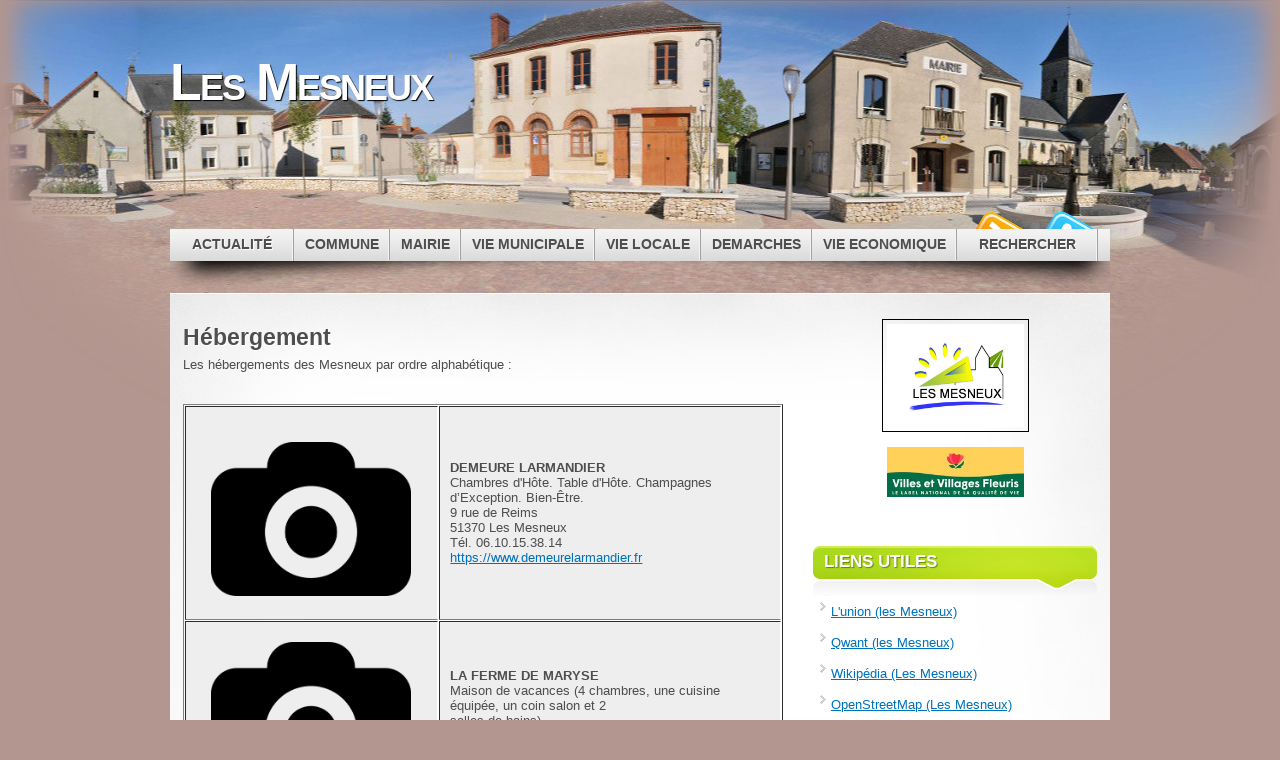

--- FILE ---
content_type: text/html; charset=UTF-8
request_url: https://mairie-lesmesneux.fr/index.php?static137/hebergement
body_size: 6053
content:
<!DOCTYPE html PUBLIC "-//W3C//DTD XHTML 1.0 Strict//EN"
"http://www.w3.org/TR/xhtml1/DTD/xhtml1-strict.dtd">
<html xmlns="http://www.w3.org/1999/xhtml" xml:lang="fr" lang="fr">
<head>
    <title>Hébergement - Les Mesneux</title>
            
	<meta http-equiv="Content-Type" content="text/html; charset=utf-8" />
	<link rel="icon" href="https://mairie-lesmesneux.fr/themes/theme-mystique/images/favicon.png" />
	<link rel="shortcut icon" href="https://mairie-lesmesneux.fr/themes/theme-mystique/images/favicon.ico" type="image/x-icon">
	<link rel="stylesheet" type="text/css" href="https://mairie-lesmesneux.fr/themes/theme-mystique/css/style.css" media="screen" />
	<link rel="stylesheet" type="text/css" href="https://mairie-lesmesneux.fr/themes/theme-mystique/css/color-green.css" />
    <link rel="alternate" type="application/rss+xml" title="Fil Rss des articles" href="https://mairie-lesmesneux.fr/feed.php?rss" />
    <link rel="alternate" type="application/rss+xml" title="Fil Rss des commentaires" href="https://mairie-lesmesneux.fr/feed.php?rss/commentaires" />
	    <script type="text/javascript" src="https://mairie-lesmesneux.fr/themes/theme-mystique/js/jquery.js"></script>
	<link rel="stylesheet" type="text/css" href="./plugins/plxMyPrivateStatic/style.css" media="screen" />
	<link rel="stylesheet" href="./plugins/artGalerie/themes/default/artGalerie.css" type="text/css" media="screen" />

	<link rel="stylesheet" href="./plugins/artGalerie/themes/Zoombox/galerie.css" type="text/css" media="screen" />
	<link rel="stylesheet" href="./plugins/artGalerie/themes/Zoombox/zoombox.css" type="text/css" media="screen" />
	<script type="text/javascript" src="./plugins/artGalerie/themes/Zoombox/zoombox.js"></script>
<script type="text/javascript">
	       jQuery(function($) { 
	        $("a.zoombox").zoombox();
		});
	</script></head>
<body class="home col-2-right fixed">

  <!-- page -->
  <div id="page">

    <!-- header -->
    <div class="page-content header-wrapper">
      <div id="header" class="bubbleTrigger">
        <div id="site-title" class="clearfix">
          <h1 id="logo"><a class="maintitle" href="https://mairie-lesmesneux.fr/" title="Les Mesneux">Les Mesneux</a></h1>
          <p class="headline"></p>
        </div>

        <div class="shadow-left">
          <div class="shadow-right clearfix">
          
            <p class="nav-extra">
                   <a target="_blank" href="http://twitter.com/LesMesneux" class="nav-extra twitter" title="Suivez moi sur Twitter"><span>Suivez moi sur Twitter</span></a>
                   <a target="_blank" href="https://mairie-lesmesneux.fr/feed.php?rss" class="nav-extra rss" title="Fil Rss des articles"><span>Flux RSS</span></a>
            </p>
            
            <!-- main navi -->
            <ul id="navigation" class="clearfix">
            
<li class="noactive" id="static-home"><a href="https://mairie-lesmesneux.fr/" class="fadeThis" title="Actualité"><span class="title">Actualité</span></a></li>
<li class="menu">
	<span class="static group noactive">COMMUNE</span>
	<ul id="static-commune" class="sub-menu">		
		<li class="noactive" id="static-1"><a href="https://mairie-lesmesneux.fr/index.php?static1/geographie" class="fadeThis" title="Présentation / Géographie"><span class="title">Présentation / Géographie</span></a></li>
		<li class="noactive" id="static-2"><a href="https://mairie-lesmesneux.fr/index.php?static2/histoire" class="fadeThis" title="Histoire"><span class="title">Histoire</span></a></li>
		<li class="noactive" id="static-3"><a href="https://mairie-lesmesneux.fr/index.php?static3/demographie" class="fadeThis" title="Démographie"><span class="title">Démographie</span></a></li>
		<li class="noactive" id="static-40"><a href="https://mairie-lesmesneux.fr/index.php?static40/galerie-2014" class="fadeThis" title="Galerie 2014"><span class="title">Galerie 2014</span></a></li>
		<li class="noactive" id="static-60"><a href="https://mairie-lesmesneux.fr/index.php?static60/galerie-2015" class="fadeThis" title="Galerie 2015"><span class="title">Galerie 2015</span></a></li>
		<li class="noactive" id="static-78"><a href="https://mairie-lesmesneux.fr/index.php?static78/galerie-2016" class="fadeThis" title="Galerie 2016"><span class="title">Galerie 2016</span></a></li>
		<li class="noactive" id="static-96"><a href="https://mairie-lesmesneux.fr/index.php?static96/galerie-2017" class="fadeThis" title="Galerie 2017"><span class="title">Galerie 2017</span></a></li>
		<li class="noactive" id="static-111"><a href="https://mairie-lesmesneux.fr/index.php?static111/galerie-2018" class="fadeThis" title="Galerie 2018"><span class="title">Galerie 2018</span></a></li>
		<li class="noactive" id="static-119"><a href="https://mairie-lesmesneux.fr/index.php?static119/galerie-2019" class="fadeThis" title="Galerie 2019"><span class="title">Galerie 2019</span></a></li>
		<li class="noactive" id="static-131"><a href="https://mairie-lesmesneux.fr/index.php?static131/galerie-2020" class="fadeThis" title="Galerie 2020"><span class="title">Galerie 2020</span></a></li>
		<li class="noactive" id="static-138"><a href="https://mairie-lesmesneux.fr/index.php?static138/galerie-2021" class="fadeThis" title="Galerie 2021"><span class="title">Galerie 2021</span></a></li>
		<li class="noactive" id="static-140"><a href="https://mairie-lesmesneux.fr/index.php?static140/galerie-2023" class="fadeThis" title="Galerie 2023"><span class="title">Galerie 2023</span></a></li>
		<li class="noactive" id="static-147"><a href="https://mairie-lesmesneux.fr/index.php?static147/galerie-2024" class="fadeThis" title="Galerie 2024"><span class="title">Galerie 2024</span></a></li>
		<li class="noactive" id="static-154"><a href="https://mairie-lesmesneux.fr/index.php?static154/galerie-2025" class="fadeThis" title="Galerie 2025"><span class="title">Galerie 2025</span></a></li>
	</ul>
</li>

<li class="menu">
	<span class="static group noactive">MAIRIE</span>
	<ul id="static-mairie" class="sub-menu">		
		<li class="noactive" id="static-4"><a href="https://mairie-lesmesneux.fr/index.php?static4/adresse" class="fadeThis" title="Adresse"><span class="title">Adresse</span></a></li>
		<li class="noactive" id="static-5"><a href="https://mairie-lesmesneux.fr/index.php?static5/horaires" class="fadeThis" title="Horaires"><span class="title">Horaires</span></a></li>
		<li class="noactive" id="static-6"><a href="https://mairie-lesmesneux.fr/index.php?static6/agence-postale" class="fadeThis" title="Agence Postale"><span class="title">Agence Postale</span></a></li>
		<li class="noactive" id="static-7"><a href="https://mairie-lesmesneux.fr/index.php?static7/bibliotheque" class="fadeThis" title="Bibliothèque"><span class="title">Bibliothèque</span></a></li>
		<li class="noactive" id="static-8"><a href="https://mairie-lesmesneux.fr/index.php?static8/ordures-menageres" class="fadeThis" title="Ordures Ménagères"><span class="title">Ordures Ménagères</span></a></li>
		<li class="noactive" id="static-9"><a href="https://mairie-lesmesneux.fr/index.php?static9/dechetteries" class="fadeThis" title="Déchetteries"><span class="title">Déchetteries</span></a></li>
		<li class="noactive" id="static-10"><a href="https://mairie-lesmesneux.fr/index.php?static10/telephones" class="fadeThis" title="Téléphones"><span class="title">Téléphones</span></a></li>
		<li class="noactive" id="static-11"><a href="https://mairie-lesmesneux.fr/index.php?static11/edf" class="fadeThis" title="EDF"><span class="title">EDF</span></a></li>
		<li class="noactive" id="static-12"><a href="https://mairie-lesmesneux.fr/index.php?static12/enedis" class="fadeThis" title="ENEDIS"><span class="title">ENEDIS</span></a></li>
		<li class="noactive" id="static-13"><a href="https://mairie-lesmesneux.fr/index.php?static13/veolia" class="fadeThis" title="VEOLIA"><span class="title">VEOLIA</span></a></li>
	</ul>
</li>

<li class="menu">
	<span class="static group noactive">VIE MUNICIPALE</span>
	<ul id="static-vie-municipale" class="sub-menu">		
		<li class="noactive" id="static-14"><a href="https://mairie-lesmesneux.fr/index.php?static14/conseil" class="fadeThis" title="Conseil"><span class="title">Conseil</span></a></li>
		<li class="noactive" id="static-16"><a href="https://mairie-lesmesneux.fr/index.php?static16/crcm" class="fadeThis" title="Comptes Rendus"><span class="title">Comptes Rendus</span></a></li>
		<li class="noactive" id="static-17"><a href="https://mairie-lesmesneux.fr/index.php?static17/bulletins" class="fadeThis" title="Bulletins"><span class="title">Bulletins</span></a></li>
		<li class="noactive" id="static-18"><a href="https://mairie-lesmesneux.fr/index.php?static18/flash-info" class="fadeThis" title="Flash Info"><span class="title">Flash Info</span></a></li>
		<li class="noactive" id="static-19"><a href="https://mairie-lesmesneux.fr/index.php?static19/crcu-grand-reims" class="fadeThis" title="CR CU Grand Reims"><span class="title">CR CU Grand Reims</span></a></li>
	</ul>
</li>

<li class="menu">
	<span class="static group noactive">VIE LOCALE</span>
	<ul id="static-vie-locale" class="sub-menu">		
		<li class="noactive" id="static-20"><a href="https://mairie-lesmesneux.fr/index.php?static20/asc-les-mesneux" class="fadeThis" title="ASC Les Mesneux"><span class="title">ASC Les Mesneux</span></a></li>
		<li class="noactive" id="static-21"><a href="https://mairie-lesmesneux.fr/index.php?static21/clef" class="fadeThis" title="CLEF"><span class="title">CLEF</span></a></li>
		<li class="noactive" id="static-22"><a href="https://mairie-lesmesneux.fr/index.php?static22/comite-fetes" class="fadeThis" title="Comité des fêtes"><span class="title">Comité des fêtes</span></a></li>
		<li class="noactive" id="static-25"><a href="https://mairie-lesmesneux.fr/index.php?static25/plan-village" class="fadeThis" title="Plan du village"><span class="title">Plan du village</span></a></li>
		<li class="noactive" id="static-38"><a href="https://mairie-lesmesneux.fr/index.php?static38/informations-scolaires" class="fadeThis" title="Informations Scolaires"><span class="title">Informations Scolaires</span></a></li>
		<li class="noactive" id="static-64"><a href="https://mairie-lesmesneux.fr/index.php?static64/informations-gendarmerie" class="fadeThis" title="Informations Gendarmerie"><span class="title">Informations Gendarmerie</span></a></li>
		<li class="noactive" id="static-26"><a href="https://mairie-lesmesneux.fr/index.php?static26/salle-fetes" class="fadeThis" title="Salle des fêtes"><span class="title">Salle des fêtes</span></a></li>
		<li class="noactive" id="static-23"><a href="https://mairie-lesmesneux.fr/index.php?static23/paroisse" class="fadeThis" title="Paroisse"><span class="title">Paroisse</span></a></li>
		<li class="noactive" id="static-27"><a href="https://mairie-lesmesneux.fr/index.php?static27/cimetiere" class="fadeThis" title="Cimetière"><span class="title">Cimetière</span></a></li>
		<li class="noactive" id="static-39"><a href="https://mairie-lesmesneux.fr/index.php?static39/commemoration-14-18" class="fadeThis" title="Commémoration 14-18"><span class="title">Commémoration 14-18</span></a></li>
		<li class="noactive" id="static-145"><a href="https://mairie-lesmesneux.fr/index.php?static145/ecole-musique" class="fadeThis" title="Ecole de Musique"><span class="title">Ecole de Musique</span></a></li>
	</ul>
</li>

<li class="menu">
	<span class="static group noactive">DEMARCHES</span>
	<ul id="static-demarches" class="sub-menu">		
		<li class="noactive" id="static-28"><a href="https://mairie-lesmesneux.fr/index.php?static28/etat-civil" class="fadeThis" title="Etat Civil"><span class="title">Etat Civil</span></a></li>
		<li class="noactive" id="static-29"><a href="https://mairie-lesmesneux.fr/index.php?static29/urbanisme" class="fadeThis" title="Urbanisme"><span class="title">Urbanisme</span></a></li>
		<li class="noactive" id="static-30"><a href="https://mairie-lesmesneux.fr/index.php?static30/cadastre" class="fadeThis" title="Cadastre"><span class="title">Cadastre</span></a></li>
		<li class="noactive" id="static-31"><a href="https://mairie-lesmesneux.fr/index.php?static31/service-public" class="fadeThis" title="Service Public"><span class="title">Service Public</span></a></li>
		<li class="noactive" id="static-32"><a href="https://mairie-lesmesneux.fr/index.php?static32/cu-grand-reims" class="fadeThis" title="CU Grand Reims"><span class="title">CU Grand Reims</span></a></li>
		<li class="noactive" id="static-33"><a href="https://mairie-lesmesneux.fr/index.php?static33/sycomore" class="fadeThis" title="Pôle Déchets Ouest de la CU"><span class="title">Pôle Déchets Ouest de la CU</span></a></li>
	</ul>
</li>

<li class="menu">
	<span class="static group active">VIE ECONOMIQUE</span>
	<ul id="static-vie-economique" class="sub-menu">		
		<li class="noactive" id="static-35"><a href="https://mairie-lesmesneux.fr/index.php?static35/entreprises" class="fadeThis" title="Entreprises"><span class="title">Entreprises</span></a></li>
		<li class="noactive" id="static-36"><a href="https://mairie-lesmesneux.fr/index.php?static36/viticulture" class="fadeThis" title="Viticulture"><span class="title">Viticulture</span></a></li>
		<li class="active" id="static-137"><a href="https://mairie-lesmesneux.fr/index.php?static137/hebergement" class="fadeThis" title="Hébergement"><span class="title">Hébergement</span></a></li>
	</ul>
</li>

<li class="static menu noactive" id="static-search"><a href="https://mairie-lesmesneux.fr/index.php?search" title="Rechercher">Rechercher</a></li>
		                  <!--li>
                <a class="fadeThis" href="#"><span class="title">Thème</span></a>
                <ul>
                  <li><a href="/index.php?style=green" class="fadeThis">Vert (défaut)</a></li>
                  <li><a href="/index.php?style=blue" class="fadeThis">Bleu</a></li>
                  <li><a href="/index.php?style=red" class="fadeThis">Rouge</a></li>
                  <li><a href="/index.php?style=grey" class="fadeThis">Gris</a></li>
                </ul>
              </li-->
            </ul>
            <!-- /main navi -->

          </div>
        </div>
      </div>
    </div>
    <!-- /header -->
    <!-- left+right bottom shadow -->
    <div class="shadow-left page-content main-wrapper">
      <div class="shadow-right">

        <!-- main content: primary + sidebar(s) -->
        <div id="main">
          <div id="main-inside" class="clearfix">            <!-- primary content -->
            <div id="primary-content">
              <div class="blocks">

                <!-- page statique -->
                <div class="post clearfix">
			<h2 class="title">Hébergement</h2>

                  <div class="post-content clearfix">
                  <p>Les hébergements des Mesneux par ordre alphabétique :<br />
&nbsp;</p>

<table border="1" cellpadding="15" cellspacing="1" style="height: 200px; width: 600px;">
	<tbody>
		<tr>
			<td>&nbsp;<img alt="il manque la photo ..." src="data/images/manque_la_photo.webp" style="width: 200px; height: 154px; margin: 15px;" /></td>
			<td><strong>DEMEURE LARMANDIER</strong><br />
			Chambres d'Hôte. Table d'Hôte. Champagnes d’Exception. Bien-Être.<br />
			9 rue de Reims<br />
			51370 Les Mesneux<br />
			Tél. 06.10.15.38.14<br />
			<a href="https://www.demeurelarmandier.fr" target="_blank">https://www.demeurelarmandier.fr</a></td>
		</tr>
		<tr>
			<td><img alt="il manque la photo ..." src="data/images/manque_la_photo.webp" style="width: 200px; height: 154px; margin: 15px;" /></td>
			<td><strong>LA FERME DE MARYSE</strong><br />
			Maison de vacances (4 chambres, une cuisine équipée, un coin salon et 2<br />
			salles de bains).<br />
			1 rue de la Charme<br />
			51370 Les Mesneux<br />
			Tél. 06.19.37.22.16</td>
		</tr>
	</tbody>
</table>                  </div>

                </div>
                <!-- /page statique -->

              </div>
            </div>
            <!-- /primary content -->
            <!-- sidebar -->
	            <div id="sidebar">
			<ul class="blocks">
				<li class="block" >
					<span style="width:275px;">
						<center>
							<img src="http://mairie-lesmesneux.fr/data/images/IMAGE_LOGO.jpg" alt="[Logo Les Mesneux]" style="border:solid 1px #000000;width:137px;padding:4px;max-width:100%;max-height:auto;">
						</center>
					</span>
					<span style="width:275px;">
						<center>
							<img src="http://mairie-lesmesneux.fr/data/images/villages_fleuris.jpg" alt="[Villages Fleuris]" style="padding:4px;width:137px;max-width:100%;max-height:auto;">
						</center>
					</span>
				</li>

				<!--li class="block">
					<div class="block-sidebar_tabs">
						<div class="tabbed-content sidebar-tabs clearfix" id="instance-sidebartabswidget">
						  <ul class="box-tabs clearfix">
							<li class="categories"><a href="https://mairie-lesmesneux.fr/index.php?static137/hebergement#instance-sidebartabswidget-section-categories" title="Cat&eacute;gories"><span>Cat&eacute;gories</span></a></li>
							<li class="tags"><a href="https://mairie-lesmesneux.fr/index.php?static137/hebergement#instance-sidebartabswidget-section-tags" title="Mots cl&eacute;s"><span>Mots cl&eacute;s</span></a></li>
							<li class="archives"><a href="https://mairie-lesmesneux.fr/index.php?static137/hebergement#instance-sidebartabswidget-section-archives" title="Archives"><span>Archives</span></a></li>
							<li class="popular"><a href="https://mairie-lesmesneux.fr/index.php?static137/hebergement#instance-sidebartabswidget-section-popular" title="Derniers articles"><span>Derniers articles</span></a></li>
							<li class="recentcomm"><a href="https://mairie-lesmesneux.fr/index.php?static137/hebergement#instance-sidebartabswidget-section-recentcomments" title="Derniers commentaires"><span>Derniers commentaires</span></a></li>
						  </ul>
						  <div class="sections">
							<div class="box section" id="instance-sidebartabswidget-section-categories">
							  <div class="box-top-left">
								<div class="box-top-right"></div>
							  </div>
							  <div class="box-main">
								<div class="box-content">
								  <ul class="menuList categories">
									<li id="cat-2"><a href="https://mairie-lesmesneux.fr/index.php?categorie2/actualites" class="#fadeThis cat_status" title="Actualité"><span class="entry">Actualité (633)</span></a></li>								  </ul>
								</div>
							  </div>
							</div>
							<div class="box section" id="instance-sidebartabswidget-section-tags">
							  <div class="box-top-left">
								<div class="box-top-right"></div>
							  </div>
							  <div class="box-main">
								<div class="box-content">
								  <div class="tag-cloud">
									<ul>
									 <li class="noactive tag-size-11"><a href="https://mairie-lesmesneux.fr/index.php?tag/jpg" title="jpg">jpg</a></li>									</ul>
								  </div>
								</div>
							  </div>
							</div>
							<div class="box section" id="instance-sidebartabswidget-section-archives">
							  <div class="box-top-left">
								<div class="box-top-right"></div>
							  </div>
							  <div class="box-main">
								<div class="box-content">
								  <ul class="menuList">
									<li id="arch-month-01" class="noactive"><a href="https://mairie-lesmesneux.fr/index.php?archives/2026/01" class="fadeThis" title="janvier 2026"><span class="entry">janvier 2026 <span class="details inline">(1)</span></span></a></li><li id="arch-month-02" class="noactive"><a href="https://mairie-lesmesneux.fr/index.php?archives/2025/12" class="fadeThis" title="décembre 2025"><span class="entry">décembre 2025 <span class="details inline">(4)</span></span></a></li><li id="arch-month-03" class="noactive"><a href="https://mairie-lesmesneux.fr/index.php?archives/2025/11" class="fadeThis" title="novembre 2025"><span class="entry">novembre 2025 <span class="details inline">(11)</span></span></a></li><li id="arch-month-04" class="noactive"><a href="https://mairie-lesmesneux.fr/index.php?archives/2025/10" class="fadeThis" title="octobre 2025"><span class="entry">octobre 2025 <span class="details inline">(3)</span></span></a></li><li id="arch-month-05" class="noactive"><a href="https://mairie-lesmesneux.fr/index.php?archives/2025/09" class="fadeThis" title="septembre 2025"><span class="entry">septembre 2025 <span class="details inline">(7)</span></span></a></li><li id="arch-month-06" class="noactive"><a href="https://mairie-lesmesneux.fr/index.php?archives/2025/08" class="fadeThis" title="août 2025"><span class="entry">août 2025 <span class="details inline">(4)</span></span></a></li><li id="arch-month-07" class="noactive"><a href="https://mairie-lesmesneux.fr/index.php?archives/2025/07" class="fadeThis" title="juillet 2025"><span class="entry">juillet 2025 <span class="details inline">(4)</span></span></a></li><li id="arch-month-08" class="noactive"><a href="https://mairie-lesmesneux.fr/index.php?archives/2025/06" class="fadeThis" title="juin 2025"><span class="entry">juin 2025 <span class="details inline">(6)</span></span></a></li><li id="arch-month-09" class="noactive"><a href="https://mairie-lesmesneux.fr/index.php?archives/2025/05" class="fadeThis" title="mai 2025"><span class="entry">mai 2025 <span class="details inline">(5)</span></span></a></li><li id="arch-month-10" class="noactive"><a href="https://mairie-lesmesneux.fr/index.php?archives/2025/04" class="fadeThis" title="avril 2025"><span class="entry">avril 2025 <span class="details inline">(5)</span></span></a></li><li id="arch-month-11" class="noactive"><a href="https://mairie-lesmesneux.fr/index.php?archives/2025/03" class="fadeThis" title="mars 2025"><span class="entry">mars 2025 <span class="details inline">(5)</span></span></a></li><li id="arch-month-12" class="noactive"><a href="https://mairie-lesmesneux.fr/index.php?archives/2025/02" class="fadeThis" title="février 2025"><span class="entry">février 2025 <span class="details inline">(1)</span></span></a></li><li id="arch-month-13" class="noactive"><a href="https://mairie-lesmesneux.fr/index.php?archives/2025/01" class="fadeThis" title="janvier 2025"><span class="entry">janvier 2025 <span class="details inline">(4)</span></span></a></li><li id="arch-year-01" class="noactive"><a href="https://mairie-lesmesneux.fr/index.php?archives/2025" class="fadeThis" title="année 2025"><span class="entry">année 2025 <span class="details inline">(59)</span></span></a></li><li id="arch-year-02" class="noactive"><a href="https://mairie-lesmesneux.fr/index.php?archives/2024" class="fadeThis" title="année 2024"><span class="entry">année 2024 <span class="details inline">(64)</span></span></a></li><li id="arch-year-03" class="noactive"><a href="https://mairie-lesmesneux.fr/index.php?archives/2023" class="fadeThis" title="année 2023"><span class="entry">année 2023 <span class="details inline">(64)</span></span></a></li><li id="arch-year-04" class="noactive"><a href="https://mairie-lesmesneux.fr/index.php?archives/2022" class="fadeThis" title="année 2022"><span class="entry">année 2022 <span class="details inline">(66)</span></span></a></li><li id="arch-year-05" class="noactive"><a href="https://mairie-lesmesneux.fr/index.php?archives/2021" class="fadeThis" title="année 2021"><span class="entry">année 2021 <span class="details inline">(53)</span></span></a></li><li id="arch-year-06" class="noactive"><a href="https://mairie-lesmesneux.fr/index.php?archives/2020" class="fadeThis" title="année 2020"><span class="entry">année 2020 <span class="details inline">(64)</span></span></a></li><li id="arch-year-07" class="noactive"><a href="https://mairie-lesmesneux.fr/index.php?archives/2019" class="fadeThis" title="année 2019"><span class="entry">année 2019 <span class="details inline">(38)</span></span></a></li><li id="arch-year-08" class="noactive"><a href="https://mairie-lesmesneux.fr/index.php?archives/2018" class="fadeThis" title="année 2018"><span class="entry">année 2018 <span class="details inline">(50)</span></span></a></li><li id="arch-year-09" class="noactive"><a href="https://mairie-lesmesneux.fr/index.php?archives/2017" class="fadeThis" title="année 2017"><span class="entry">année 2017 <span class="details inline">(63)</span></span></a></li><li id="arch-year-10" class="noactive"><a href="https://mairie-lesmesneux.fr/index.php?archives/2016" class="fadeThis" title="année 2016"><span class="entry">année 2016 <span class="details inline">(53)</span></span></a></li><li id="arch-year-11" class="noactive"><a href="https://mairie-lesmesneux.fr/index.php?archives/2015" class="fadeThis" title="année 2015"><span class="entry">année 2015 <span class="details inline">(67)</span></span></a></li><li id="arch-year-12" class="noactive"><a href="https://mairie-lesmesneux.fr/index.php?archives/2014" class="fadeThis" title="année 2014"><span class="entry">année 2014 <span class="details inline">(2)</span></span></a></li><li id="arch-total" class="noactive"><a href="https://mairie-lesmesneux.fr/" class="fadeThis" title="total "><span class="entry">total  <span class="details inline">(644)</span></span></a></li>								  </ul>
								</div>
							  </div>
							</div>
							<div class="box section" id="instance-sidebartabswidget-section-popular">
							  <div class="box-top-left">
								<div class="box-top-right"></div>
							  </div>
							  <div class="box-main">
								<div class="box-content">
								  <ul class="menuList">
									<li><a href="https://mairie-lesmesneux.fr/index.php?article661/saint-vincent-2026" class="fadeThis noactive" title="Saint Vincent 2026"><span class="entry">Saint Vincent 2026</span></a></li><li><a href="https://mairie-lesmesneux.fr/index.php?article660/ceremonie-voeux-2026" class="fadeThis noactive" title="Cérémonie des voeux 2026"><span class="entry">Cérémonie des voeux 2026</span></a></li><li><a href="https://mairie-lesmesneux.fr/index.php?article659/fermeture-mairie-et-agence-postale-communale" class="fadeThis noactive" title="Fermeture MAIRIE et AGENCE POSTALE COMMUNALE"><span class="entry">Fermeture MAIRIE et AGENCE POSTALE COMMUNALE</span></a></li><li><a href="https://mairie-lesmesneux.fr/index.php?article658/noel-comite-fetes-2025-1-14" class="fadeThis noactive" title="Noël du Comité des fêtes (2025-12-14)"><span class="entry">Noël du Comité des fêtes (2025-12-14)</span></a></li><li><a href="https://mairie-lesmesneux.fr/index.php?article657/concert-2025-12-12" class="fadeThis noactive" title="Concert (2025-12-12)"><span class="entry">Concert (2025-12-12)</span></a></li>								  </ul>
								</div>
							  </div>
							</div>
							<div class="box section" id="instance-sidebartabswidget-section-recentcomments">
							  <div class="box-top-left">
								<div class="box-top-right"></div>
							  </div>
							  <div class="box-main">
								<div class="box-content">
								  <ul class="menuList recentcomm">
																	  </ul>
								</div>
							  </div>
							</div>
						  </div>
						</div>
					</div>
                </li-->
                <li class="block">
                  <div class="block-bookmarks">
                    <h3 class="title"><span>Liens utiles</span></h3>
                    <div class="block-div"></div>
                    <div class="block-div-arrow"></div>
                    <ul>
				<li><a href="http://www.lunion.fr/archives/recherche?word=les%20mesneux&sort=date%20desc&datefilter=lastyear&form_build_id=form-dDgNIYBLk7j1h1h0VTxtVOfRCEcqUZeB1LLhHyr9bSE&form_id=dpidamwidgets_damsimplesearch_content_type_search_form" target="_blank" title="Le journal l'union">L'union (les Mesneux)</a></li>
				<li><a href="https://www.qwant.com/?q=les%20mesneux&t=all#images" target="_blank" title="Le moteur de recherche Fran&ccedil;ais">Qwant (les Mesneux)</a></li>
				<li><a href="http://www.wikiwand.com/fr/Les_Mesneux" target="_blank" title="L'encyclop&eacute;die libre">Wikip&eacute;dia (Les Mesneux)</a></li>
				<li><a href="http://www.openstreetmap.org/relation/1231626" target="_blank" title="Base de donn&eacute;es g&eacute;ographiques libre">OpenStreetMap (Les Mesneux)</a></li>
				<li><a href="https://www.google.fr/maps/place/Les+Mesneux/@49.223218,3.9604435,14z/data=!3m1!4b1!4m2!3m1!1s0x47e90b57a398906f:0xb615852ba371e16d" target="_blank" title="La carte des Mesneux">Google Maps (Les Mesneux)</a></li>
				<li><a href="http://www.lightningmaps.org/?lang=fr#y=49.2507;x=4.1016;z=12;t=3;m=sat;r=0;s=0;o=0;b=;n=0;d=2;dl=2;dc=0;" target="_blank" title="La carte des Mesneux">Impacts de Foudre (Reims)</a></li>
                    </ul>
                  </div>
                </li>
				<li class="block">
<!--div id="cont_189b1c7d55e25d1f03ca1b84157ac1c9"><script type="text/javascript" async src="https://www.tameteo.com/wid_loader/189b1c7d55e25d1f03ca1b84157ac1c9"></script></div-->
<div><center><iframe id="widget_autocomplete_preview"  width="150" height="300" frameborder="0" src="https://meteofrance.com/widget/prevision/513650##3D6AA2" title="Prévisions Les Mesneux par Météo-France"> </iframe></center></div>
				</li>

				<!--li class="block">
					<div class="searchform">
	<form action="https://mairie-lesmesneux.fr/index.php?search" method="post">
				<div class="searchfields">
						<p>
			<input type="text" class="searchfield" name="searchfield" value="" />
			<input type="submit" class="searchbutton" value="Rechercher" />
			</p>
		</div>
	</form>
</div>

					</li-->
				<li class="block" >
					<ul>
						<li><a href="http://mairie-lesmesneux.fr/index.php?static64/informations-gendarmerie" title="Informations de la Gendarmerie">Informations Cambriolages</a></li>
					</ul>
					<span style="width:275px;">
						<center>
							<img src="http://mairie-lesmesneux.fr/data/images/participation_citoyenne.jpg" alt="[Participation Citoyenne]" style="padding:4px;width:180px;max-width:100%;max-height:auto;">
						</center>
					</span>
				</li>

				<li class="block" >
					<span style="width:275px;">
						<center>
							<img src="http://mairie-lesmesneux.fr/data/images/pocket.webp" alt="[Panneau Pocket]" style="padding:4px;width:180px;max-width:100%;max-height:auto;">
							<ul>
								<li><a href="https://apps.apple.com/fr/app/panneaupocket/id1143507069" target="_blank" title="Panneau Pocket sur Apple Store"><img src="http://mairie-lesmesneux.fr/data/images/appstore.webp" alt="[Panneau Pocket sur Apple Store]" style="padding:4px;width:180px;max-width:100%;max-height:auto;"></a></li>
								<li><a href="https://apps.apple.com/fr/app/panneaupocket/id1143507069" target="_blank" title="Panneau Pocket sur Apple Store"><img src="http://mairie-lesmesneux.fr/data/images/pocket_appstore.webp" alt="[Panneau Pocket sur Apple Store]" style="padding:4px;width:180px;max-width:100%;max-height:auto;"></a></li>
								<li><a href="https://play.google.com/store/apps/details?id=panopoche.panopoche&hl=fr" target="_blank" title="Panneau Pocket sur Google Play"><img src="http://mairie-lesmesneux.fr/data/images/googleplay.webp" alt="[Panneau Pocket sur Google Play]" style="padding:4px;width:180px;max-width:100%;max-height:auto;"></a></li>
								<li><a href="https://play.google.com/store/apps/details?id=panopoche.panopoche&hl=fr" target="_blank" title="Panneau Pocket sur Google Play"><img src="http://mairie-lesmesneux.fr/data/images/pocket_google.webp" alt="[Panneau Pocket sur Google Play]" style="padding:4px;width:180px;max-width:100%;max-height:auto;"></a></li>
							</ul>
						</center>
					</span>
				</li>
              </ul>
            </div>
            <!-- sidebar -->

        </div>
        <!-- /main content -->

        <!-- footer -->
        <div id="footer">
          <div class="page-content">
           <div id="copyright">
              Copyright &copy; 2015, <a target="_blank" href="http://www.oracle51.fr" title="Fred DEPERMENTIER">Oracle51</a>, All Rights Reserved.<br />
              <a class="rss-subscribe" target="_blank" href="https://mairie-lesmesneux.fr/feed.php?rss" title="Fil Rss des articles">Flux RSS</a> 
			  <a class="twitter" target="_blank" href="http://twitter.com/LesMesneux" title="Suivez moi sur Twitter">Twitter</a>
			  <!--a class="valid-xhtml" target="_blank" href="http://validator.w3.org/check?uri=referer" title="Valid XHTML">XHTML 1.1</a--> 
              <a class="valid-xhtml" target="_blank" rel="nofollow" href="https://mairie-lesmesneux.fr/core/admin/" title="Administration">Admin</a>
              <a id="goTop" class="js-link" name="goTop" title="Remonter en haut de page">Haut de page</a><br />
		<a href="http://mairie-lesmesneux.fr/index.php?static66">Mentions l&eacute;gales</a><br />
           </div>
          </div>
        </div>
        <!-- /footer -->

      </div>
    </div>
    <!-- /shadow -->

    <!-- page controls -->
    <div id="pageControls"></div>
    <!-- /page controls -->

  </div>
  <!-- /page -->
  
  <!--[if lte IE 6]> <script type="text/javascript"> isIE6 = true; isIE = true; </script> <![endif]-->
  <!--[if gte IE 7]> <script type="text/javascript"> isIE = true; </script> <![endif]-->
  <script type="text/javascript" src="https://mairie-lesmesneux.fr/themes/theme-mystique/js/jquery.mystique.js"></script>
</body>
</html>


--- FILE ---
content_type: text/css
request_url: https://mairie-lesmesneux.fr/plugins/plxMyPrivateStatic/style.css
body_size: 208
content:
#overlay {
	visibility: hidden;
	position: absolute;
	left: 0px;
	top: 0px;
	width:100%;
	height:100%;
	z-index: 1000;
}
#overlay div {
	width:300px;
	margin: 200px auto;
	background-color: #fff;
	border:1px solid #000;
	padding:15px;
}

#form_static_password {
	margin: 20px 0 20px 0;
}
.static_password_error {
	margin: 20px 0 20px 0;
	padding: 5px 15px 5px 15px;
	border: 1px solid;
	font-size: 13px;
	font-weight:bold;
	color:#000 !important;
	background-color: #ffcfcf;
	border-color: #df8f8f;
	text-align:center;
}

.static_password_success {
}


--- FILE ---
content_type: application/javascript
request_url: https://mairie-lesmesneux.fr/themes/theme-mystique/js/jquery.mystique.js
body_size: 18296
content:
if (isIE == 'undefined') var isIE = false;
if (isIE6 == 'undefined') var isIE6 = false;
if (lightbox == 'undefined') var lightbox = 0;

/* easing */
// t: current time, b: begInnIng value, c: change In value, d: duration
jQuery.easing['jswing'] = jQuery.easing['swing'];
jQuery.extend(jQuery.easing, {
  def: 'easeOutQuad',
  swing: function (x, t, b, c, d) { //alert(jQuery.easing.default);
    return jQuery.easing[jQuery.easing.def](x, t, b, c, d);
  },
  easeInQuad: function (x, t, b, c, d) {
    return c * (t /= d) * t + b;
  },
  easeOutQuad: function (x, t, b, c, d) {
    return -c * (t /= d) * (t - 2) + b;
  },
  easeInOutQuad: function (x, t, b, c, d) {
    if ((t /= d / 2) < 1) return c / 2 * t * t + b;
    return -c / 2 * ((--t) * (t - 2) - 1) + b;
  },
  easeInCubic: function (x, t, b, c, d) {
    return c * (t /= d) * t * t + b;
  },
  easeOutCubic: function (x, t, b, c, d) {
    return c * ((t = t / d - 1) * t * t + 1) + b;
  },
  easeInOutCubic: function (x, t, b, c, d) {
    if ((t /= d / 2) < 1) return c / 2 * t * t * t + b;
    return c / 2 * ((t -= 2) * t * t + 2) + b;
  },
  easeInQuart: function (x, t, b, c, d) {
    return c * (t /= d) * t * t * t + b;
  },
  easeOutQuart: function (x, t, b, c, d) {
    return -c * ((t = t / d - 1) * t * t * t - 1) + b;
  },
  easeInOutQuart: function (x, t, b, c, d) {
    if ((t /= d / 2) < 1) return c / 2 * t * t * t * t + b;
    return -c / 2 * ((t -= 2) * t * t * t - 2) + b;
  },
  easeInQuint: function (x, t, b, c, d) {
    return c * (t /= d) * t * t * t * t + b;
  },
  easeOutQuint: function (x, t, b, c, d) {
    return c * ((t = t / d - 1) * t * t * t * t + 1) + b;
  },
  easeInOutQuint: function (x, t, b, c, d) {
    if ((t /= d / 2) < 1) return c / 2 * t * t * t * t * t + b;
    return c / 2 * ((t -= 2) * t * t * t * t + 2) + b;
  },
  easeInSine: function (x, t, b, c, d) {
    return -c * Math.cos(t / d * (Math.PI / 2)) + c + b;
  },
  easeOutSine: function (x, t, b, c, d) {
    return c * Math.sin(t / d * (Math.PI / 2)) + b;
  },
  easeInOutSine: function (x, t, b, c, d) {
    return -c / 2 * (Math.cos(Math.PI * t / d) - 1) + b;
  },
  easeInExpo: function (x, t, b, c, d) {
    return (t == 0) ? b : c * Math.pow(2, 10 * (t / d - 1)) + b;
  },
  easeOutExpo: function (x, t, b, c, d) {
    return (t == d) ? b + c : c * (-Math.pow(2, - 10 * t / d) + 1) + b;
  },
  easeInOutExpo: function (x, t, b, c, d) {
    if (t == 0) return b;
    if (t == d) return b + c;
    if ((t /= d / 2) < 1) return c / 2 * Math.pow(2, 10 * (t - 1)) + b;
    return c / 2 * (-Math.pow(2, - 10 * --t) + 2) + b;
  },
  easeInCirc: function (x, t, b, c, d) {
    return -c * (Math.sqrt(1 - (t /= d) * t) - 1) + b;
  },
  easeOutCirc: function (x, t, b, c, d) {
    return c * Math.sqrt(1 - (t = t / d - 1) * t) + b;
  },
  easeInOutCirc: function (x, t, b, c, d) {
    if ((t /= d / 2) < 1) return -c / 2 * (Math.sqrt(1 - t * t) - 1) + b;
    return c / 2 * (Math.sqrt(1 - (t -= 2) * t) + 1) + b;
  },
  easeInElastic: function (x, t, b, c, d) {
    var s = 1.70158;
    var p = 0;
    var a = c;
    if (t == 0) return b;
    if ((t /= d) == 1) return b + c;
    if (!p) p = d * .3;
    if (a < Math.abs(c)) {
      a = c;
      var s = p / 4;
    } else var s = p / (2 * Math.PI) * Math.asin(c / a);
    return -(a * Math.pow(2, 10 * (t -= 1)) * Math.sin((t * d - s) * (2 * Math.PI) / p)) + b;
  },
  easeOutElastic: function (x, t, b, c, d) {
    var s = 1.70158;
    var p = 0;
    var a = c;
    if (t == 0) return b;
    if ((t /= d) == 1) return b + c;
    if (!p) p = d * .3;
    if (a < Math.abs(c)) {
      a = c;
      var s = p / 4;
    } else var s = p / (2 * Math.PI) * Math.asin(c / a);
    return a * Math.pow(2, - 10 * t) * Math.sin((t * d - s) * (2 * Math.PI) / p) + c + b;
  },
  easeInOutElastic: function (x, t, b, c, d) {
    var s = 1.70158;
    var p = 0;
    var a = c;
    if (t == 0) return b;
    if ((t /= d / 2) == 2) return b + c;
    if (!p) p = d * (.3 * 1.5);
    if (a < Math.abs(c)) {
      a = c;
      var s = p / 4;
    } else var s = p / (2 * Math.PI) * Math.asin(c / a);
    if (t < 1) return -.5 * (a * Math.pow(2, 10 * (t -= 1)) * Math.sin((t * d - s) * (2 * Math.PI) / p)) + b;
    return a * Math.pow(2, - 10 * (t -= 1)) * Math.sin((t * d - s) * (2 * Math.PI) / p) * .5 + c + b;
  },
  easeInBack: function (x, t, b, c, d, s) {
    if (s == undefined) s = 1.70158;
    return c * (t /= d) * t * ((s + 1) * t - s) + b;
  },
  easeOutBack: function (x, t, b, c, d, s) {
    if (s == undefined) s = 1.70158;
    return c * ((t = t / d - 1) * t * ((s + 1) * t + s) + 1) + b;
  },
  easeInOutBack: function (x, t, b, c, d, s) {
    if (s == undefined) s = 1.70158;
    if ((t /= d / 2) < 1) return c / 2 * (t * t * (((s *= (1.525)) + 1) * t - s)) + b;
    return c / 2 * ((t -= 2) * t * (((s *= (1.525)) + 1) * t + s) + 2) + b;
  },
  easeInBounce: function (x, t, b, c, d) {
    return c - jQuery.easing.easeOutBounce(x, d - t, 0, c, d) + b;
  },
  easeOutBounce: function (x, t, b, c, d) {
    if ((t /= d) < (1 / 2.75)) {
      return c * (7.5625 * t * t) + b;
    } else if (t < (2 / 2.75)) {
      return c * (7.5625 * (t -= (1.5 / 2.75)) * t + .75) + b;
    } else if (t < (2.5 / 2.75)) {
      return c * (7.5625 * (t -= (2.25 / 2.75)) * t + .9375) + b;
    } else {
      return c * (7.5625 * (t -= (2.625 / 2.75)) * t + .984375) + b;
    }
  },
  easeInOutBounce: function (x, t, b, c, d) {
    if (t < d / 2) return jQuery.easing.easeInBounce(x, t * 2, 0, c, d) * .5 + b;
    return jQuery.easing.easeOutBounce(x, t * 2 - d, 0, c, d) * .5 + c * .5 + b;
  }
});

/*
  	loopedSlider 0.5.4 - jQuery plugin
 	written by Nathan Searles
 	http://nathansearles.com/loopedslider/

 	Copyright (c) 2009 Nathan Searles (http://nathansearles.com/)
 	Dual licensed under the MIT (MIT-LICENSE.txt)
 	and GPL (GPL-LICENSE.txt) licenses.

 	Built for jQuery library
 	http://jquery.com

    - MODIFIED FOR MYSTIQUE! BE CAREFUL WHEN UPDATING! */

(function (jQuery) {
  jQuery.fn.loopedSlider = function (options) {
    var defaults = {
      container: '.slide-container',
      slides: '.slides',
      pagination: '.pagination',
      containerClick: false,
      // Click container for next slide
      autoStart: 0,
      // Set to positive number for auto start and interval time
      restart: 0,
      // Set to positive number for restart and restart time
      slidespeed: 333,
      // Speed of slide animation
      fadespeed: 133,
      // Speed of fade animation
      autoHeight: true,
      // Set to positive number for auto height and animation speed
      easing: 'easeOutQuart'
    };
    this.each(function () {
      var obj = jQuery(this);
      var o = jQuery.extend(defaults, options);
      var pagination = jQuery(o.pagination + ' li a', obj);
      var m = 0;
      var t = 1;
      var s = jQuery(o.slides, obj).find('li.slide').size();
      var w = jQuery(o.slides, obj).find('li.slide').outerWidth();
      var p = 0;
      var u = false;
      var n = 0;
      var interval = 0;
      var restart = 0;
      jQuery(o.slides, obj).css({
        width: (s * w)
      });
      jQuery(o.slides, obj).find('li.slide').each(function () {
        jQuery(this).css({
          position: 'absolute',
          left: p,
          display: 'block'
        });
        p = p + w;
      });
      jQuery(pagination, obj).each(function () {
        n = n + 1;
        jQuery(this).attr('rel', n);
        jQuery(pagination.eq(0), obj).parent().addClass('active');
      });
      jQuery(o.slides, obj).find('li.slide:eq(' + (s - 1) + ')').css({
        position: 'absolute',
        left: - w
      });
      if (s > 3) {
        jQuery(o.slides, obj).find('li.slide:eq(' + (s - 1) + ')').css({
          position: 'absolute',
          left: - w
        });
      }
      if (o.autoHeight) {
        autoHeight(t);
      }
      jQuery('.next', obj).click(function () {
        if (u === false) {
          animate('next', true);
          if (o.autoStart) {
            if (o.restart) {
              autoStart();
            } else {
              clearInterval(sliderIntervalID);
            }
          }
        }
        return false;
      });
      jQuery('.previous', obj).click(function () {
        if (u === false) {
          animate('prev', true);
          if (o.autoStart) {
            if (o.restart) {
              autoStart();
            } else {
              clearInterval(sliderIntervalID);
            }
          }
        }
        return false;
      });
      if (o.containerClick) {
        jQuery(o.container, obj).click(function () {
          if (u === false) {
            animate('next', true);
            if (o.autoStart) {
              if (o.restart) {
                autoStart();
              } else {
                clearInterval(sliderIntervalID);
              }
            }
          }
          return false;
        });
      }
      jQuery(pagination, obj).click(function () {
        if (jQuery(this).parent().hasClass('active')) {
          return false;
        } else {
          t = jQuery(this).attr('rel');
          jQuery(pagination, obj).parent().siblings().removeClass('active');
          jQuery(this).parent().addClass('active');
          animate('fade', t);
          if (o.autoStart) {
            if (o.restart) {
              autoStart();
            } else {
              clearInterval(sliderIntervalID);
            }
          }
        }
        return false;
      });
      if (o.autoStart) {
        sliderIntervalID = setInterval(function () {
          if (u === false) {
            animate('next', true);
          }
        }, o.autoStart);

        function autoStart() {
          if (o.restart) {
            clearInterval(sliderIntervalID);
            clearInterval(interval);
            clearTimeout(restart);
            restart = setTimeout(function () {
              interval = setInterval(function () {
                animate('next', true);
              }, o.autoStart);
            }, o.restart);
          } else {
            sliderIntervalID = setInterval(function () {
              if (u === false) {
                animate('next', true);
              }
            }, o.autoStart);
          }
        };
      }

      function current(t) {
        if (t === s + 1) {
          t = 1;
        }
        if (t === 0) {
          t = s;
        }
        jQuery(pagination, obj).parent().siblings().removeClass('active');
        jQuery(pagination + '[rel="' + (t) + '"]', obj).parent().addClass('active');
      };

      function autoHeight(t) {
        if (t === s + 1) {
          t = 1;
        }
        if (t === 0) {
          t = s;
        }
        var getHeight = jQuery(o.slides, obj).find('li.slide:eq(' + (t - 1) + ')', obj).outerHeight();
        jQuery(o.container, obj).animate({
          height: getHeight
        }, o.autoHeight, o.easing);
      };

      function animate(dir, clicked) {
        u = true;
        switch (dir) {
        case 'next':
          t = t + 1;
          m = (-(t * w - w));
          current(t);
          if (o.autoHeight) {
            autoHeight(t);
          }
          if (s < 3) {
            if (t === 3) {
              jQuery(o.slides, obj).find('li.slide:eq(0)').css({
                left: (s * w)
              });
            }
            if (t === 2) {
              jQuery(o.slides, obj).find('li.slide:eq(' + (s - 1) + ')').css({
                position: 'absolute',
                left: (w)
              });
            }
          }
          jQuery(o.slides, obj).animate({
            left: m
          }, o.slidespeed, o.easing, function () {
            if (t === s + 1) {
              t = 1;
              jQuery(o.slides, obj).css({
                left: 0
              }, function () {
                jQuery(o.slides, obj).animate({
                  left: m
                })
              });
              jQuery(o.slides, obj).find('li.slide:eq(0)').css({
                left: 0
              });
              jQuery(o.slides, obj).find('li.slide:eq(' + (s - 1) + ')').css({
                position: 'absolute',
                left: - w
              });
            }
            if (t === s) jQuery(o.slides, obj).find('li.slide:eq(0)').css({
              left: (s * w)
            });
            if (t === s - 1) jQuery(o.slides, obj).find('li.slide:eq(' + (s - 1) + ')').css({
              left: s * w - w
            });
            u = false;
          });
          break;
        case 'prev':
          t = t - 1;
          m = (-(t * w - w));
          current(t);
          if (o.autoHeight) {
            autoHeight(t);
          }
          if (s < 3) {
            if (t === 0) {
              jQuery(o.slides, obj).find('li.slide:eq(' + (s - 1) + ')').css({
                position: 'absolute',
                left: (-w)
              });
            }
            if (t === 1) {
              jQuery(o.slides, obj).find('li.slide:eq(0)').css({
                position: 'absolute',
                left: 0
              });
            }
          }
          jQuery(o.slides, obj).animate({
            left: m
          }, o.slidespeed, o.easing, function () {
            if (t === 0) {
              t = s;
              jQuery(o.slides, obj).find('li.slide:eq(' + (s - 1) + ')').css({
                position: 'absolute',
                left: (s * w - w)
              });
              jQuery(o.slides, obj).css({
                left: - (s * w - w)
              });
              jQuery(o.slides, obj).find('li.slide:eq(0)').css({
                left: (s * w)
              });
            }
            if (t === 2) jQuery(o.slides, obj).find('li.slide:eq(0)').css({
              position: 'absolute',
              left: 0
            });
            if (t === 1) jQuery(o.slides, obj).find('li.slide:eq(' + (s - 1) + ')').css({
              position: 'absolute',
              left: - w
            });
            u = false;
          });
          break;
        case 'fade':
          t = [t] * 1;
          m = (-(t * w - w));
          current(t);
          if (o.autoHeight) {
            autoHeight(t);
          }
          jQuery(o.slides, obj).find('li:slide').fadeOut(o.fadespeed, function () {
            jQuery(o.slides, obj).css({
              left: m
            });
            jQuery(o.slides, obj).find('li.slide:eq(' + (s - 1) + ')').css({
              left: s * w - w
            });
            jQuery(o.slides, obj).find('li.slide:eq(0)').css({
              left: 0
            });
            if (t === s) {
              jQuery(o.slides, obj).find('li.slide:eq(0)').css({
                left: (s * w)
              });
            }
            if (t === 1) {
              jQuery(o.slides, obj).find('li.slide:eq(' + (s - 1) + ')').css({
                position: 'absolute',
                left: - w
              });
            }
            jQuery(o.slides, obj).find('li:slide').fadeIn(o.fadespeed);
            u = false;
          });
          break;
        default:
          break;
        }
      };
    });
  };
})(jQuery);

/* "clearField" by Stijn Van Minnebruggen
   http://www.donotfold.be  */
(function (jQuery) {
  jQuery.fn.clearField = function (settings) {
    settings = jQuery.extend({
      blurClass: 'clearFieldBlurred',
      activeClass: 'clearFieldActive'
    }, settings);
    jQuery(this).each(function () {
      var el = jQuery(this);
      if (el.hasClass('password') && el.hasClass('label')) {
        el.show();
        var $target = jQuery('#' + el.attr('alt'));
        $target.hide();

        $target.blur(function () {
          if (el.hasClass('password') && el.hasClass('label') && (jQuery(this).val() == (''))) {
            jQuery(this).hide();
            el.show();
            el.val(el.attr('rel')).removeClass(settings.activeClass).addClass(settings.blurClass);
          }
        });

      }

      if (el.attr('rel') == undefined) {
        el.attr('rel', el.val()).addClass(settings.blurClass);
      }
      el.focus(function () {
        if (el.val() == el.attr('rel')) {
          var v = '';
          if (el.attr('name') == 'url') v = 'http://';

          if (el.hasClass('password') && el.hasClass('label')) {
            el.hide();
            $target.show();
            $target.focus();
          }

          el.val(v).removeClass(settings.blurClass).addClass(settings.activeClass);
        }
      });
      el.blur(function () {
        if ((el.val() == ('')) || ((el.attr('name') == 'url') && (el.val() == ('http://')))) {
          el.val(el.attr('rel')).removeClass(settings.activeClass).addClass(settings.blurClass);
        }
      });
    });
    return jQuery;
  };
})(jQuery);

/*
 * FancyBox - simple and fancy jQuery plugin
 * Examples and documentation at: http://fancy.klade.lv/
 * Version: 1.2.1 (13/03/2009)
 * Copyright (c) 2009 Janis Skarnelis
 * Licensed under the MIT License: http://en.wikipedia.org/wiki/MIT_License
 * Requires: jQuery v1.3+

 http://fancybox.net

 - MODIFIED FOR MYSTIQUE! BE CAREFUL WHEN UPDATING!

*/
(function (jQuery) {
  var elem, opts, busy = false,
    imagePreloader = new Image,
    loadingTimer, loadingFrame = 1,
    imageRegExp = /\.(jpg|gif|png|bmp|jpeg)(.*)?$/i;
  jQuery.fn.fancyboxlite = function (settings) {
    settings = jQuery.extend({}, jQuery.fn.fancyboxlite.defaults, settings);
    var matchedGroup = this;

    function _initialize() {
      elem = this;
      opts = settings;
      _start();
      return false;
    };

    function _start() {
      if (busy) return;
      if (jQuery.isFunction(opts.callbackOnStart)) {
        opts.callbackOnStart();
      }
      opts.itemArray = [];
      opts.itemCurrent = 0;
      if (settings.itemArray.length > 0) {
        opts.itemArray = settings.itemArray;
      } else {
        var item = {};
        if (!elem.rel || elem.rel == '') {
          var item = {
            href: elem.href,
            title: elem.title
          };
          if (jQuery(elem).children("img:first").length) {
            item.orig = jQuery(elem).children("img:first");
          }
          opts.itemArray.push(item);
        } else {
          var subGroup = jQuery(matchedGroup).filter("a[rel=" + elem.rel + "]");
          var item = {};
          for (var i = 0; i < subGroup.length; i++) {
            item = {
              href: subGroup[i].href,
              title: subGroup[i].title
            };
            if (jQuery(subGroup[i]).children("img:first").length) {
              item.orig = jQuery(subGroup[i]).children("img:first");
            }
            opts.itemArray.push(item);
          }
          while (opts.itemArray[opts.itemCurrent].href != elem.href) {
            opts.itemCurrent++;
          }
        }
      }
      if (opts.overlayShow) {
        if (isIE6) {
          jQuery('embed, object, select').css('visibility', 'hidden');
        }
        jQuery("#fancyoverlay").css('opacity', 0).show().animate({
          opacity: opts.overlayOpacity
        }, 166);
      }
      _change_item();
    };

    function _change_item() {
      jQuery("#fancyright, #fancyleft, #fancytitle").fadeOut(333);
      var href = opts.itemArray[opts.itemCurrent].href;
      if (href.match(/#/)) {
        var target = window.location.href.split('#')[0];
        target = href.replace(target, '');
        target = target.substr(target.indexOf('#'));
        _set_content('<div id="fancydiv">' + jQuery(target).html() + '</div>', opts.frameWidth, opts.frameHeight);
      } else if (href.match(imageRegExp)) {
        imagePreloader = new Image;
        imagePreloader.src = href;
        if (imagePreloader.complete) {
          _proceed_image();
        } else {
          jQuery.fn.fancyboxlite.showLoading();
          jQuery(imagePreloader).unbind().bind('load', function () {
            jQuery(".fancyloading").hide();
            _proceed_image();
          });
        }
      } else if (href.match("iframe") || elem.className.indexOf("iframe") >= 0) {
        _set_content('<iframe id="fancyframe" onload="jQuery.fn.fancyboxlite.showIframe()" name="fancyiframe' + Math.round(Math.random() * 1000) + '" frameborder="0" hspace="0" src="' + href + '"></iframe>', opts.frameWidth, opts.frameHeight);
      } else {
        jQuery.get(href, function (data) {
          _set_content('<div id="fancyajax">' + data + '</div>', opts.frameWidth, opts.frameHeight);
        });
      }
    };

    function _proceed_image() {
      if (opts.imageScale) {
        var w = jQuery.fn.fancyboxlite.getViewport();
        var r = Math.min(Math.min(w[0] - 36, imagePreloader.width) / imagePreloader.width, Math.min(w[1] - 60, imagePreloader.height) / imagePreloader.height);
        var width = Math.round(r * imagePreloader.width);
        var height = Math.round(r * imagePreloader.height);
      } else {
        var width = imagePreloader.width;
        var height = imagePreloader.height;
      }
      _set_content('<img alt="" id="fancyimg" src="' + imagePreloader.src + '" />', width, height);
    };

    function _preload_neighbor_images() {
      if ((opts.itemArray.length - 1) > opts.itemCurrent) {
        var href = opts.itemArray[opts.itemCurrent + 1].href;
        if (href.match(imageRegExp)) {
          objNext = new Image();
          objNext.src = href;
        }
      }
      if (opts.itemCurrent > 0) {
        var href = opts.itemArray[opts.itemCurrent - 1].href;
        if (href.match(imageRegExp)) {
          objNext = new Image();
          objNext.src = href;
        }
      }
    };

    function _set_content(value, width, height) {
      busy = true;
      var pad = opts.padding;
      if (isIE6) {
        jQuery("#fancycontent")[0].style.removeExpression("height");
        jQuery("#fancycontent")[0].style.removeExpression("width");
      }
      if (pad > 0) {
        width += pad * 2;
        height += pad * 2;
        jQuery("#fancycontent").css({
          'top': pad + 'px',
          'right': pad + 'px',
          'bottom': pad + 'px',
          'left': pad + 'px',
          'width': 'auto',
          'height': 'auto'
        });
        if (isIE6) {
          jQuery("#fancycontent")[0].style.setExpression('height', '(this.parentNode.clientHeight - 20)');
          jQuery("#fancycontent")[0].style.setExpression('width', '(this.parentNode.clientWidth - 20)');
        }
      } else {
        jQuery("#fancycontent").css({
          'top': 0,
          'right': 0,
          'bottom': 0,
          'left': 0,
          'width': '100%',
          'height': '100%'
        });
      }
      if (jQuery("#fancyouter").is(":visible") && width == jQuery("#fancyouter").width() && height == jQuery("#fancyouter").height()) {
        jQuery("#fancycontent").fadeOut(99, function () {
          jQuery("#fancycontent").empty().append(jQuery(value)).fadeIn(99, function () {
            _finish();
          });
        });
        return;
      }
      var w = jQuery.fn.fancyboxlite.getViewport();
      var itemLeft = (width + 36) > w[0] ? w[2] : (w[2] + Math.round((w[0] - width - 36) / 2));
      var itemTop = (height + 50) > w[1] ? w[3] : (w[3] + Math.round((w[1] - height - 50) / 2));
      var itemOpts = {
        'left': itemLeft,
        'top': itemTop,
        'width': width + 'px',
        'height': height + 'px'
      };
      if (jQuery("#fancyouter").is(":visible")) {
        jQuery("#fancycontent").fadeOut(99, function () {
          jQuery("#fancycontent").empty();
          jQuery("#fancyouter").animate(itemOpts, opts.zoomSpeedChange, opts.easingChange, function () {
            jQuery("#fancycontent").append(jQuery(value)).fadeIn(99, function () {
              _finish();
            });
          });
        });
      } else {
        if (opts.zoomSpeedIn > 0 && opts.itemArray[opts.itemCurrent].orig !== undefined) {
          jQuery("#fancycontent").empty().append(jQuery(value));
          var orig_item = opts.itemArray[opts.itemCurrent].orig;
          var orig_pos = jQuery.fn.fancyboxlite.getPosition(orig_item);
          jQuery("#fancyouter").css({
            'left': (orig_pos.left - 18) + 'px',
            'top': (orig_pos.top - 18) + 'px',
            'width': jQuery(orig_item).width(),
            'height': jQuery(orig_item).height()
          });
          if (opts.zoomOpacity) {
            itemOpts.opacity = 'show';
          }
          jQuery("#fancyouter").animate(itemOpts, opts.zoomSpeedIn, opts.easingIn, function () {
            _finish();
          });
        } else {
          jQuery("#fancycontent").hide().empty().append(jQuery(value)).show();
          jQuery("#fancyouter").css(itemOpts).fadeIn(99, function () {
            _finish();
          });
        }
      }
    };

    function _set_navigation() {
      if (opts.itemCurrent != 0) {
        jQuery("#fancyleft, #fancyleftico").unbind().bind("click", function (e) {
          e.stopPropagation();
          opts.itemCurrent--;
          _change_item();
          return false;
        });
        jQuery("#fancyleft").show();
      }
      if (opts.itemCurrent != (opts.itemArray.length - 1)) {
        jQuery("#fancyright, #fancyrightico").unbind().bind("click", function (e) {
          e.stopPropagation();
          opts.itemCurrent++;
          _change_item();
          return false;
        });
        jQuery("#fancyright").show();
      }
    };

    function _finish() {
      _set_navigation();
      _preload_neighbor_images();
      jQuery(document).keydown(function (e) {
        if (e.keyCode == 27) {
          jQuery.fn.fancyboxlite.close();
          jQuery(document).unbind("keydown");
        } else if (e.keyCode == 37 && opts.itemCurrent != 0) {
          opts.itemCurrent--;
          _change_item();
          jQuery(document).unbind("keydown");
        } else if (e.keyCode == 39 && opts.itemCurrent != (opts.itemArray.length - 1)) {
          opts.itemCurrent++;
          _change_item();
          jQuery(document).unbind("keydown");
        }
      });
      if (opts.centerOnScroll) {
        jQuery(window).bind("resize scroll", jQuery.fn.fancyboxlite.scrollBox);
      } else {
        jQuery("div#fancyouter").css("position", "absolute");
      }
      if (opts.hideOnContentClick) {
        jQuery("#fancywrap").click(jQuery.fn.fancyboxlite.close);
      }
      jQuery("#fancyoverlay").bind("click", jQuery.fn.fancyboxlite.close);
      if (opts.itemArray[opts.itemCurrent].title !== undefined && opts.itemArray[opts.itemCurrent].title.length > 0) {
        jQuery('#fancytitle').html(opts.itemArray[opts.itemCurrent].title);
        jQuery('#fancytitle').fadeIn(133);
      }
      if (opts.overlayShow && isIE6) {
        jQuery('embed, object, select', jQuery('#fancycontent')).css('visibility', 'visible');
      }
      if (jQuery.isFunction(opts.callbackOnShow)) {
        opts.callbackOnShow();
      }
      busy = false;
    };
    return this.unbind('click').click(_initialize);
  };
  jQuery.fn.fancyboxlite.scrollBox = function () {
    var pos = jQuery.fn.fancyboxlite.getViewport();
    jQuery("#fancyouter").css('left', ((jQuery("#fancyouter").width() + 36) > pos[0] ? pos[2] : pos[2] + Math.round((pos[0] - jQuery("#fancyouter").width() - 36) / 2)));
    jQuery("#fancyouter").css('top', ((jQuery("#fancyouter").height() + 50) > pos[1] ? pos[3] : pos[3] + Math.round((pos[1] - jQuery("#fancyouter").height() - 50) / 2)));
  };
  jQuery.fn.fancyboxlite.getNumeric = function (el, prop) {
    return parseInt(jQuery.curCSS(el.jquery ? el[0] : el, prop, true)) || 0;
  };
  jQuery.fn.fancyboxlite.getPosition = function (el) {
    var pos = el.offset();
    pos.top += jQuery.fn.fancyboxlite.getNumeric(el, 'paddingTop');
    pos.top += jQuery.fn.fancyboxlite.getNumeric(el, 'borderTopWidth');
    pos.left += jQuery.fn.fancyboxlite.getNumeric(el, 'paddingLeft');
    pos.left += jQuery.fn.fancyboxlite.getNumeric(el, 'borderLeftWidth');
    return pos;
  };
  jQuery.fn.fancyboxlite.showIframe = function () {
    jQuery(".fancyloading").hide();
    jQuery("#fancyframe").show();
  };
  jQuery.fn.fancyboxlite.getViewport = function () {
    return [jQuery(window).width(), jQuery(window).height(), jQuery(document).scrollLeft(), jQuery(document).scrollTop()];
  };
  jQuery.fn.fancyboxlite.animateLoading = function () {
    if (!jQuery("#fancyloading").is(':visible')) {
      clearInterval(loadingTimer);
      return;
    }
    loadingFrame = (loadingFrame + 1) % 12;
  };
  jQuery.fn.fancyboxlite.showLoading = function () {
    clearInterval(loadingTimer);
    var pos = jQuery.fn.fancyboxlite.getViewport();
    jQuery("#fancyloading").css({
      'left': ((pos[0] - 40) / 2 + pos[2]),
      'top': ((pos[1] - 40) / 2 + pos[3])
    }).show();
    jQuery("#fancyloading").bind('click', jQuery.fn.fancyboxlite.close);
    loadingTimer = setInterval(jQuery.fn.fancyboxlite.animateLoading, 66);
  };
  jQuery.fn.fancyboxlite.close = function () {
    busy = true;
    jQuery(imagePreloader).unbind();
    jQuery("#fancyoverlay").unbind();
    if (opts.hideOnContentClick) {
      jQuery("#fancywrap").unbind();
    }
    jQuery(".fancyloading, #fancyleft, #fancyright, #fancytitle").fadeOut(133);
    if (opts.centerOnScroll) {
      jQuery(window).unbind("resize scroll");
    }
    __cleanup = function () {
      jQuery("#fancyouter").hide();
      jQuery("#fancyoverlay").fadeOut(133);
      if (opts.centerOnScroll) {
        jQuery(window).unbind("resize scroll");
      }
      if (isIE6) {
        jQuery('embed, object, select').css('visibility', 'visible');
      }
      if (jQuery.isFunction(opts.callbackOnClose)) {
        opts.callbackOnClose();
      }
      busy = false;
    };
    if (jQuery("#fancyouter").is(":visible") !== false) {
      if (opts.zoomSpeedOut > 0 && opts.itemArray[opts.itemCurrent].orig !== undefined) {
        var orig_item = opts.itemArray[opts.itemCurrent].orig;
        var orig_pos = jQuery.fn.fancyboxlite.getPosition(orig_item);
        var itemOpts = {
          'left': (orig_pos.left - 18) + 'px',
          'top': (orig_pos.top - 18) + 'px',
          'width': jQuery(orig_item).width(),
          'height': jQuery(orig_item).height()
        };
        if (opts.zoomOpacity) {
          itemOpts.opacity = 'hide';
        }
        jQuery("#fancyouter").stop(false, true).animate(itemOpts, opts.zoomSpeedOut, opts.easingOut, __cleanup);
      } else {
        jQuery("#fancyouter").stop(false, true).fadeOut(99, __cleanup);
      }
    } else {
      __cleanup();
    }
    return false;
  };
  jQuery.fn.fancyboxlite.build = function () {
    var html = '';
    html += '<div id="fancyoverlay"></div>';
    html += '<div id="fancywrap">';
    html += '<div class="fancyloading" id="fancyloading"><div></div></div>';
    html += '<div id="fancyouter">';
    html += '<div id="fancyinner">';
    html += '<a href="javascript:;" id="fancyleft"><span class="fancyico" id="fancyleftico"></span></a><a href="javascript:;" id="fancyright"><span class="fancyico" id="fancyrightico"></span></a>';
    html += '<div id="fancycontent"></div>';
    html += '</div>';
    html += '<div id="fancytitle"></div>';
    html += '</div>';
    html += '</div>';
    jQuery(html).appendTo("body");
    if (isIE6) {
      jQuery("#fancyinner").prepend('<iframe class="fancybigIframe" scrolling="no" frameborder="0"></iframe>');
    }
  };
  jQuery.fn.fancyboxlite.defaults = {
    padding: 10,
    imageScale: true,
    zoomOpacity: true,
    zoomSpeedIn: 0,
    zoomSpeedOut: 0,
    zoomSpeedChange: 300,
    easingIn: 'swing',
    easingOut: 'swing',
    easingChange: 'swing',
    frameWidth: 425,
    frameHeight: 355,
    overlayShow: true,
    overlayOpacity: 0.3,
    hideOnContentClick: true,
    centerOnScroll: true,
    itemArray: [],
    callbackOnStart: null,
    callbackOnShow: null,
    callbackOnClose: null
  };
  jQuery(document).ready(function () {
    jQuery.fn.fancyboxlite.build();
  });
})(jQuery);

function liteboxCallback() {
  jQuery('.flickrGallery li a').fancyboxlite({
    'zoomSpeedIn': 333,
    'zoomSpeedOut': 333,
    'zoomSpeedChange': 133,
    'easingIn': 'easeOutQuart',
    'easingOut': 'easeInQuart',
    'overlayShow': true,
    'overlayOpacity': 0.75
  });
}

/*
 * jQuery Flickr - jQuery plug-in
 * Version 1.0, Released 2008.04.17
 *
 * Copyright (c) 2008 Daniel MacDonald (www.projectatomic.com)
 * Dual licensed GPL http://www.gnu.org/licenses/gpl.html
 * and MIT http://www.opensource.org/licenses/mit-license.php
 */
(function (jQuery) {
  jQuery.fn.flickr = function (o) {
    var s = {
      api_key: null,
      // [string]    required, see http://www.flickr.com/services/api/misc.api_keys.html
      type: null,
      // [string]    allowed values: 'photoset', 'search', default: 'flickr.photos.getRecent'
      photoset_id: null,
      // [string]    required, for type=='photoset'
      text: null,
      // [string]    for type=='search' free text search
      user_id: null,
      // [string]    for type=='search' search by user id
      group_id: null,
      // [string]    for type=='search' search by group id
      tags: null,
      // [string]    for type=='search' comma separated list
      tag_mode: 'any',
      // [string]    for type=='search' allowed values: 'any' (OR), 'all' (AND)
      sort: 'relevance',
      // [string]    for type=='search' allowed values: 'date-posted-asc', 'date-posted-desc', 'date-taken-asc', 'date-taken-desc', 'interestingness-desc', 'interestingness-asc', 'relevance'
      thumb_size: 's',
      // [string]    allowed values: 's' (75x75), 't' (100x?), 'm' (240x?)
      size: null,
      // [string]    allowed values: 'm' (240x?), 'b' (1024x?), 'o' (original), default: (500x?)
      per_page: 100,
      // [integer]   allowed values: max of 500
      page: 1,
      // [integer]   see paging notes
      attr: '',
      // [string]    optional, attributes applied to thumbnail <a> tag
      api_url: null,
      // [string]    optional, custom url that returns flickr JSON or JSON-P 'photos' or 'photoset'
      params: '',
      // [string]    optional, custom arguments, see http://www.flickr.com/services/api/flickr.photos.search.html
      api_callback: '?',
      // [string]    optional, custom callback in flickr JSON-P response
      callback: null // [function]  optional, callback function applied to entire <ul>
      // PAGING NOTES: jQuery Flickr plug-in does not provide paging functionality, but does provide hooks for a custom paging routine
      // within the <ul> created by the plug-in, there are two hidden <input> tags,
      // input:eq(0): current page, input:eq(1): total number of pages, input:eq(2): images per page, input:eq(3): total number of images
      // SEARCH NOTES: when setting type to 'search' at least one search parameter  must also be passed text, user_id, group_id, or tags
      // SIZE NOTES: photos must allow viewing original size for size 'o' to function, if not, default size is shown
    };
    if (o) jQuery.extend(s, o);
    return this.each(function () { // create unordered list to contain flickr images
      var list = jQuery('<ul class="clearfix">').appendTo(this);
      var url = jQuery.flickr.format(s);
      jQuery.getJSON(url, function (r) {
        if (r.stat != "ok") {
          for (i in r) {
            jQuery('<li>').text(i + ': ' + r[i]).appendTo(list);
          };
        } else {
          if (s.type == 'photoset') r.photos = r.photoset; // add hooks to access paging data
          list.append('<input type="hidden" value="' + r.photos.page + '" />');
          list.append('<input type="hidden" value="' + r.photos.pages + '" />');
          list.append('<input type="hidden" value="' + r.photos.perpage + '" />');
          list.append('<input type="hidden" value="' + r.photos.total + '" />');
          for (var i = 0; i < r.photos.photo.length; i++) {
            var photo = r.photos.photo[i]; // format thumbnail url
            var t = 'http://farm' + photo['farm'] + '.static.flickr.com/' + photo['server'] + '/' + photo['id'] + '_' + photo['secret'] + '_' + s.thumb_size + '.jpg'; //format image url
            var h = 'http://farm' + photo['farm'] + '.static.flickr.com/' + photo['server'] + '/' + photo['id'] + '_';
            switch (s.size) {
            case 'm':
              h += photo['secret'] + '_m.jpg';
              break;
            case 'b':
              h += photo['secret'] + '_b.jpg';
              break;
            case 'o':
              if (photo['originalsecret'] && photo['originalformat']) {
                h += photo['originalsecret'] + '_o.' + photo['originalformat'];
              } else {
                h += photo['secret'] + '_b.jpg';
              };
              break;
            default:
              h += photo['secret'] + '.jpg';
            };
            list.append('<li><a class="thumb" rel="flickr" href="' + h + '" ' + s.attr + ' title="' + photo['title'] + '"><img src="' + t + '" alt="' + photo['title'] + '" /></a></li>'); //galleryPreview("#flickrGallery li a.thumb","tooltip");
          };
          if (s.callback) s.callback(list);
        };
      });
    });
  }; // static function to format the flickr API url according to the plug-in settings
  jQuery.flickr = {
    format: function (s) {
      if (s.url) return s.url;
      var url = 'http://api.flickr.com/services/rest/?format=json&jsoncallback=' + s.api_callback + '&api_key=' + s.api_key;
      switch (s.type) {
      case 'photoset':
        url += '&method=flickr.photosets.getPhotos&photoset_id=' + s.photoset_id;
        break;
      case 'search':
        url += '&method=flickr.photos.search&sort=' + s.sort;
        if (s.user_id) url += '&user_id=' + s.user_id;
        if (s.group_id) url += '&group_id=' + s.group_id;
        if (s.tags) url += '&tags=' + s.tags;
        if (s.tag_mode) url += '&tag_mode=' + s.tag_mode;
        if (s.text) url += '&text=' + s.text;
        break;
      default:
        url += '&method=flickr.photos.getRecent';
      };
      if (s.size == 'o') url += '&extras=original_format';
      url += '&per_page=' + s.per_page + '&page=' + s.page + s.params;
      return url;
    }
  };
})(jQuery);

/* twitter functions  */
/* http://jquery-howto.blogspot.com/2009/04/jquery-twitter-api-plugin.html */
(function (jQuery) {
  jQuery.extend({
    jTwitter: function (username, fnk) {
      var url = "http://twitter.com/status/user_timeline/" + username + ".json?count=1&callback=?";
      var info = {};
      jQuery.getJSON(url, function (data) {
        if (typeof fnk == 'function') fnk.call(this, data[0].user);
      });
    }
  });
})(jQuery);



/* http://tweet.seaofclouds.com/ */
(function (jQuery) {

  jQuery.fn.getTwitter = function (o) {
    var s = {
      username: ["wordpress"],
      // [string]   required, unless you want to display our tweets. :) it can be an array, just do ["username1","username2","etc"]
      avatar_size: null,
      // [integer]  height and width of avatar if displayed (48px max)
      count: 6,
      // [integer]  how many tweets to display?
      loading_text: null,
      // [string]   optional loading text, displayed while tweets load
      query: null // [string]   optional search query
    };

    jQuery.fn.extend({
      linkUrl: function () {
        var returning = [];
        var regexp = /((ftp|http|https):\/\/(\w+:{0,1}\w*@)?(\S+)(:[0-9]+)?(\/|\/([\w#!:.?+=&%@!\-\/]))?)/gi;
        this.each(function () {
          returning.push(this.replace(regexp, "<a href=\"$1\">$1</a>"))
        });
        return jQuery(returning);
      },
      linkUser: function () {
        var returning = [];
        var regexp = /[\@]+([A-Za-z0-9-_]+)/gi;
        this.each(function () {
          returning.push(this.replace(regexp, "<a href=\"http://twitter.com/$1\">@$1</a>"))
        });
        return jQuery(returning);
      },
      linkHash: function () {
        var returning = [];
        var regexp = / [\#]+([A-Za-z0-9-_]+)/gi;
        this.each(function () {
          returning.push(this.replace(regexp, ' <a href="http://search.twitter.com/search?q=&tag=$1&lang=all&from=' + s.username.join("%2BOR%2B") + '">#$1</a>'))
        });
        return jQuery(returning);
      },
      capAwesome: function () {
        var returning = [];
        this.each(function () {
          returning.push(this.replace(/(a|A)wesome/gi, 'AWESOME'))
        });
        return jQuery(returning);
      },
      capEpic: function () {
        var returning = [];
        this.each(function () {
          returning.push(this.replace(/(e|E)pic/gi, 'EPIC'))
        });
        return jQuery(returning);
      },
      makeHeart: function () {
        var returning = [];
        this.each(function () {
          returning.push(this.replace(/[&lt;]+[3]/gi, "<tt class='heart'>&#x2665;</tt>"))
        });
        return jQuery(returning);
      }
    });

    function relative_time(time_value) {
      var parsed_date = Date.parse(time_value);
      var relative_to = (arguments.length > 1) ? arguments[1] : new Date();
      var delta = parseInt((relative_to.getTime() - parsed_date) / 1000);
      if (delta < 60) {
        return 'less than a minute ago';
      } else if (delta < 120) {
        return 'about a minute ago';
      } else if (delta < (45 * 60)) {
        return (parseInt(delta / 60)).toString() + ' minutes ago';
      } else if (delta < (90 * 60)) {
        return 'about an hour ago';
      } else if (delta < (24 * 60 * 60)) {
        return 'about ' + (parseInt(delta / 3600)).toString() + ' hours ago';
      } else if (delta < (48 * 60 * 60)) {
        return '1 day ago';
      } else {
        return (parseInt(delta / 86400)).toString() + ' days ago';
      }
    }

    if (o) jQuery.extend(s, o);
    return this.each(function () {
      var list = jQuery('<ul class="tweet_list">').appendTo(this);
      list.hide();
      var loading = jQuery('<div class="loading">' + s.loading_text + '</div>');
      if (typeof(s.username) == "string") {
        s.username = [s.username];
      }
      var query = '';
      if (s.query) {
        query += 'q=' + s.query;
      }
      query += '&q=from:' + s.username.join('%20OR%20from:');
      var url = 'http://search.twitter.com/search.json?&' + query + '&rpp=' + s.count + '&callback=?';
      if (s.loading_text) jQuery(this).append(loading);
      jQuery.getJSON(url, function (data) {
        if (s.loading_text) loading.remove();
        jQuery.each(data.results, function (i, item) {

          var avatar_template = '<a class="tweet_avatar" href="http://twitter.com/' + item.from_user + '"><img src="' + item.profile_image_url + '" height="' + s.avatar_size + '" width="' + s.avatar_size + '" alt="' + item.from_user + '\'s avatar" border="0"/></a>';
          var avatar = (s.avatar_size ? avatar_template : '')
          var date = '<a class="date" href="http://twitter.com/' + item.from_user + '/statuses/' + item.id + '" title="view tweet on twitter">' + relative_time(item.created_at) + '</a>';
          var text = '<span class="entry">' + jQuery([item.text]).linkUrl().linkUser().linkHash().makeHeart().capAwesome().capEpic()[0] + date + '</span>';

          // until we create a template option, arrange the items below to alter a tweet's display.
          list.append('<li>' + text + '</li>');

          list.children('li:first').addClass('firstTweet');
          list.children('li:odd').addClass('even');
          list.children('li:even').addClass('lastTweet');


        });

        list.animate({
          opacity: 'toggle',
          height: 'toggle'
        }, 500, 'easeOutQuart');

      });


    });
  };
})(jQuery);


// cookie functions
jQuery.cookie = function (name, value, options) {
  if (typeof value != 'undefined') { // name and value given, set cookie
    options = options || {};
    if (value === null) {
      value = '';
      options = jQuery.extend({}, options); // clone object since it's unexpected behavior if the expired property were changed
      options.expires = -1;
    }
    var expires = '';
    if (options.expires && (typeof options.expires == 'number' || options.expires.toUTCString)) {
      var date;
      if (typeof options.expires == 'number') {
        date = new Date();
        date.setTime(date.getTime() + (options.expires * 24 * 60 * 60 * 1000));
      } else {
        date = options.expires;
      }
      expires = '; expires=' + date.toUTCString(); // use expires attribute, max-age is not supported by IE
    } // NOTE Needed to parenthesize options.path and options.domain
    // in the following expressions, otherwise they evaluate to undefined
    // in the packed version for some reason...
    var path = options.path ? '; path=' + (options.path) : '';
    var domain = options.domain ? '; domain=' + (options.domain) : '';
    var secure = options.secure ? '; secure' : '';
    document.cookie = [name, '=', encodeURIComponent(value), expires, path, domain, secure].join('');
  } else { // only name given, get cookie
    var cookieValue = null;
    if (document.cookie && document.cookie != '') {
      var cookies = document.cookie.split(';');
      for (var i = 0; i < cookies.length; i++) {
        var cookie = jQuery.trim(cookies[i]); // Does this cookie string begin with the name we want?
        if (cookie.substring(0, name.length + 1) == (name + '=')) {
          cookieValue = decodeURIComponent(cookie.substring(name.length + 1));
          break;
        }
      }
    }
    return cookieValue;
  }
};

// fixes for IE-7/8 cleartype bug on fade in/out
jQuery.fn.fadeIn = function (speed, callback) {
  return this.animate({
    opacity: 'show'
  }, speed, function () {
    if (jQuery.browser.msie) this.style.removeAttribute('filter');
    if (jQuery.isFunction(callback)) callback();
  });
};
jQuery.fn.fadeOut = function (speed, callback) {
  return this.animate({
    opacity: 'hide'
  }, speed, function () {
    if (jQuery.browser.msie) this.style.removeAttribute('filter');
    if (jQuery.isFunction(callback)) callback();
  });
};
jQuery.fn.fadeTo = function (speed, to, callback) {
  return this.animate({
    opacity: to
  }, speed, function () {
    if (to == 1 && jQuery.browser.msie) this.style.removeAttribute('filter');
    if (jQuery.isFunction(callback)) callback();
  });
};

// nundge effect
jQuery.fn.nudge = function (params) { //set default parameters
  params = jQuery.extend({
    amount: 20,
    //amount of pixels to pad / marginize
    duration: 300,
    //amount of milliseconds to take
    property: 'padding',
    //the property to animate (could also use margin)
    direction: 'left',
    //direction to animate (could also use right)
    toCallback: function () {},
    //function to execute when MO animation completes
    fromCallback: function () {} //function to execute when MOut animation completes
  }, params); //For every element meant to nudge...
  this.each(function () { //variables
    var $t = jQuery(this);
    var $p = params;
    var dir = $p.direction;
    var prop = $p.property + dir.substring(0, 1).toUpperCase() + dir.substring(1, dir.length);
    var initialValue = $t.css(prop);
    /* fx */
    var go = {};
    go[prop] = parseInt($p.amount) + parseInt(initialValue);
    var bk = {};
    bk[prop] = initialValue; //Proceed to nudge on hover
    $t.hover(function () {
      $t.stop().animate(go, $p.duration, '', $p.toCallback);
    }, function () {
      $t.stop().animate(bk, $p.duration, '', $p.fromCallback);
    });
  });
  return this;
};

// bubble
(function (jQuery) {
  jQuery.fn.bubble = function (options) {
    jQuery.fn.bubble.defaults = {
      timeout: 0,
      offset: 22
    };
    var o = jQuery.extend({}, jQuery.fn.bubble.defaults, options);
    return this.each(function () {
      var showTip = function () {
        var el = jQuery(this).find('.bubble').css('display', 'block')[0];
        var ttHeight = jQuery(el).height();
        var ttOffset = el.offsetHeight;
        var ttTop = ttOffset + ttHeight;
        jQuery(this).find('.bubble').stop().css({
          'opacity': 0,
          'top': 2 - ttOffset
        }).animate({
          'opacity': 1,
          'top': o.offset - ttOffset
        }, 250);
      };
      var hideTip = function () {
        var self = this;
        var el = jQuery('.bubble', this).css('display', 'block')[0];
        var ttHeight = jQuery(el).height();
        var ttOffset = el.offsetHeight;
        var ttTop = ttOffset + ttHeight;
        jQuery(this).find('.bubble').stop().animate({
          'opacity': 0,
          'top': 12 - ttOffset
        }, 250, 'swing', function () {
          el.hiding = false;
          jQuery(this).css('display', 'none');
        })
      }
      jQuery(this).find('.bubble').hover(function () {
        return false;
      }, function () {
        return true;
      });
      jQuery(this).hover(function () {
        var self = this;
        showTip.apply(this);
        if (o.timeout > 0) this.tttimeout = setTimeout(function () {
          hideTip.apply(self)
        }, o.timeout);
      }, function () {
        clearTimeout(this.tttimeout);
        hideTip.apply(this);
      });
    });
  };
})(jQuery);

//Private function for setting cookie

function updateCookie(target, data) {
  var cookie = target.replace(/[#. ]/g, '');
  jQuery.cookie(cookie, data, {
    path: '/'
  });
}

function fontControl(container, target, minSize, maxSize) {
  jQuery(container).append('<a href="javascript:void(0);" class="fontSize bubble" title="Increase or decrease text size"></a>');
  var cookie = 'page-font-size';
  var value = jQuery.cookie(cookie);
  if (value != null) {
    jQuery(target).css('fontSize', parseInt(value));
  } //on clicking small font button, font size is decreased by 1px
  jQuery(container + " .fontSize").click(function () {
    curSize = parseInt(jQuery(target).css("fontSize"));
    newSize = curSize + 1;
    if (newSize > maxSize) newSize = minSize;
    if (newSize >= minSize) //jQuery(target).css('fontSize', newSize);
    jQuery(target).animate({
      fontSize: newSize
    }, 333, 'swing');
    updateCookie(cookie, newSize); //sets the cookie
  });
}

function pageWidthControl(container, target, fullWidth, fixedWidth, fluidWidth) {
  jQuery(container).append('<a href="javascript:void(0);" class="pageWidth bubble" title="switch from fixed to fluid page width"></a>');
  var cookie = 'page-max-width';
  var value = jQuery.cookie(cookie);
  if (value != null) {
    jQuery(target).css('maxWidth', value);
  }
  jQuery(container + " .pageWidth").click(function () {
    curMaxWidth = jQuery(target).css('maxWidth');
    newMaxWidth = curMaxWidth;
    switch (curMaxWidth) {
    case fullWidth:
      newMaxWidth = fixedWidth;
      break;
    case fixedWidth:
      newMaxWidth = fluidWidth;
      break;
    case fluidWidth:
      newMaxWidth = fullWidth;
      break;
    default:
      newMaxWidth = fluidWidth;
    }
    jQuery(target).animate({
      maxWidth: newMaxWidth
    }, 333, 'easeOutQuart');
    updateCookie(cookie, newMaxWidth); //sets the cookie
  });
}


/*
 * Superfish v1.4.8 - jQuery menu widget
 * Copyright (c) 2008 Joel Birch
 *
 * Dual licensed under the MIT and GPL licenses:
 * 	http://www.opensource.org/licenses/mit-license.php
 * 	http://www.gnu.org/licenses/gpl.html
 *
 * CHANGELOG: http://users.tpg.com.au/j_birch/plugins/superfish/changelog.txt

- MODIFIED FOR MYSTIQUE! BE CAREFUL WHEN UPDATING!

 */
;
(function (jQuery) {
  jQuery.fn.superfish = function (op) {
    var sf = jQuery.fn.superfish,
      c = sf.c,
      $arrow = jQuery(['<span class="', c.arrowClass, '"> &#187;</span>'].join('')),
      over = function () {
      var $$ = jQuery(this),
        menu = getMenu($$);
      clearTimeout(menu.sfTimer);
      $$.showSuperfishUl().siblings().hideSuperfishUl();
    },
      out = function () {
      var $$ = jQuery(this),
        menu = getMenu($$),
        o = sf.op;
      clearTimeout(menu.sfTimer);
      menu.sfTimer = setTimeout(function () {
        o.retainPath = (jQuery.inArray($$[0], o.$path) > - 1);
        $$.hideSuperfishUl();
        if (o.$path.length && $$.parents(['li.', o.hoverClass].join('')).length < 1) {
          over.call(o.$path);
        }
      }, o.delay);
    },
      getMenu = function ($menu) {
      var menu = $menu.parents(['ul.', c.menuClass, ':first'].join(''))[0];
      sf.op = sf.o[menu.serial];
      return menu;
    },
      addArrow = function ($a) {
      $a.addClass(c.anchorClass).append($arrow.clone());
    };
    return this.each(function () {
      var s = this.serial = sf.o.length;
      var o = jQuery.extend({}, sf.defaults, op);
      o.$path = jQuery('li.' + o.pathClass, this).slice(0, o.pathLevels).each(function () {
        jQuery(this).addClass([o.hoverClass, c.bcClass].join(' ')).filter('li:has(ul)').removeClass(o.pathClass);
      });
      sf.o[s] = sf.op = o;
      jQuery('li:has(ul)', this)[(jQuery.fn.hoverIntent && !o.disableHI) ? 'hoverIntent' : 'hover'](over, out).each(function () {
        if (o.autoArrows) addArrow(jQuery('>a:first-child', this));
      }).not('.' + c.bcClass).hideSuperfishUl();
      var $a = jQuery('a', this);
      $a.each(function (i) {
        var $li = $a.eq(i).parents('li');
        $a.eq(i).focus(function () {
          over.call($li);
        }).blur(function () {
          out.call($li);
        });
      });
      o.onInit.call(this);
    }).each(function () {
      var menuClasses = [c.menuClass];
      jQuery(this).addClass(menuClasses.join(' '));
    });
  };
  var sf = jQuery.fn.superfish;
  sf.o = [];
  sf.op = {};
  sf.c = {
    bcClass: 'sf-breadcrumb',
    menuClass: 'sf-js-enabled',
    anchorClass: 'sf-with-ul',
    arrowClass: 'arrow'
  };
  sf.defaults = {
    hoverClass: 'sfHover',
    pathClass: 'overideThisToUse',
    pathLevels: 1,
    delay: 500,
    speed: 'normal',
    autoArrows: true,
    disableHI: false,
    // true disables hoverIntent detection
    onInit: function () {},
    // callback functions
    onBeforeShow: function () {},
    onShow: function () {},
    onHide: function () {}
  };
  jQuery.fn.extend({
    hideSuperfishUl: function () {
      var o = sf.op,
        not = (o.retainPath === true) ? o.$path : '';
      o.retainPath = false;
      if (isIE) {
        css1 = {
          marginLeft: 20
        };
      } else {
        css1 = {
          opacity: 0,
          marginLeft: 20
        };
      }
      var $ul = jQuery(['li.', o.hoverClass].join(''), this).add(this).not(not).removeClass(o.hoverClass).find('>ul').animate(css1, 150, 'swing', function () {
        jQuery(this).css({
          display: "none"
        })
      });
      o.onHide.call($ul);
      return this;
    },
    showSuperfishUl: function () {
      var o = sf.op,
        $ul = this.addClass(o.hoverClass).find('>ul:hidden').css('visibility', 'visible');
      o.onBeforeShow.call($ul);
      if (isIE) {
        css1 = {
          display: "block",
          marginLeft: 20
        };
        css2 = {
          marginLeft: 0
        };
      } else {
        css1 = {
          display: "block",
          opacity: 0,
          marginLeft: 20
        };
        css2 = {
          opacity: 1,
          marginLeft: 0
        };
      }
      $ul.css(css1).animate(css2, 150, 'swing', function () {
        o.onShow.call($ul);
      });
      return this;
    }
  });
})(jQuery);

// simple tooltips

function webshot(target_items, name) {
  jQuery(target_items).each(function (i) {
    jQuery("body").append("<div class='" + name + "' id='" + name + i + "'><img src='http://images.websnapr.com/?size=s&amp;url=" + jQuery(this).attr('href') + "' /></div>");
    var my_tooltip = jQuery("#" + name + i);
    jQuery(this).mouseover(function () {
      my_tooltip.css({
        opacity: 1,
        display: "none"
      }).fadeIn(333);
    }).mousemove(function (kmouse) {
      my_tooltip.css({
        left: kmouse.pageX + 15,
        top: kmouse.pageY + 15
      });
    }).mouseout(function () {
      my_tooltip.fadeOut(333);
    });
  });
}

// optimized minitabs
(function (jQuery) {
  jQuery.fn.minitabs = function (options) {
    jQuery.fn.minitabs.defaults = {
      content: '.sections',
      nav: 'ul:first',
      effect: 'top',
      speed: 333,
      cookies: true
    };
    var o = jQuery.extend({}, jQuery.fn.minitabs.defaults, options);
    return this.each(function () {
      var $tabs = jQuery(this);
      var $instance = $tabs.attr('id');
      var $nav = jQuery('#' + $instance + ' ' + o.nav);
      if (o.cookies) { // check for the active tab cookie
        var cookieID = $instance;
        var cookieState = jQuery.cookie(cookieID);
      } // hide all sections
      $tabs.find(o.content + " >div:gt(0)").hide();
      if (o.cookies && (cookieState != null)) { // if we have a cookie then show the section according to its value
        $nav.find('li.' + cookieState).addClass("active");
        var link = $nav.find('li.' + cookieState + ' a');
        // var section = link.attr('href');
        var re = /([_\-\w]+$)/i;
        var section = re.exec(link.attr('href'))[1];
        
        $tabs.find(o.content + ' div' + section).show();
      } else { // if not, show the 1st section
        $nav.find('li:last').addClass("active");
        $tabs.find(o.content + ' div:first').show();
      }
      $nav.find("li>a").click(function () {
        if (!jQuery(this).parent('li').hasClass("active")) {
          $nav.find('li').removeClass("active");
          if (o.cookies) {
            var cookieValue = jQuery(this).parent('li').attr("class");
            jQuery.cookie(cookieID, cookieValue, {
              path: '/'
            });
          }
          jQuery(this).parent('li').addClass("active");
          jQuery(this).blur();
          var re = /([_\-\w]+$)/i;
          var target = jQuery('#' + $instance + ' #' + re.exec(this.href)[1]);
          if (o.effect == 'slide') $tabs.find(o.content + " >div").slideUp(o.effect);
          else $tabs.find(o.content + " >div").hide();
          switch (o.effect) {
          case 'top':
            if (isIE) target.css({
              top: - 300
            }).show().animate({
              top: 0
            }, o.speed, 'easeOutQuart');
            else target.css({
              opacity: 0,
              top: - 300
            }).show().animate({
              opacity: 1,
              top: 0
            }, o.speed, 'easeOutQuart');
            break;
          case 'slide':
            target.slideDown(o.speed);
            break;
          case 'height':
            originalHeight = target.height();
            target.css({
              opacity: 0,
              height: 0
            }).show().animate({
              opacity: 1,
              height: originalHeight
            }, o.speed, 'easeOutQuart');
            break;
          }
          return false;
        }
      })
    });
  };
})(jQuery);

// better alternative to slidetoggle
jQuery.fn.slideFade = function (type, speed, easing, callback) {
  if (isIE) return this.animate({
    height: type
  }, speed, easing, callback); // no fading on IE because of the text AA bug
  else return this.animate({
    opacity: type,
    height: type
  }, speed, easing, callback);
};




jQuery.fn.extend({
  plainHtml: function (value) {
    if (value == undefined) {
      return (this[0] ? this[0].innerHTML : null);
    }
    else if (this[0]) {
      try {
        this[0].innerHTML = value;
      } catch (e) {}
      return this;
    }
  }
});


// quote comment
(function (jQuery) {
  jQuery.fn.quoteComment = function (options) {
    jQuery.fn.quoteComment.defaults = {
      comment: 'li.comment',
      comment_id: '.comment-id',
      author: '.comment-author',
      source: '.comment-body',
      target: '#comment'
    };
    jQuery.fn.appendVal = function (txt) {
      return this.each(function () {
        this.value += txt;
      });
    };
    var o = jQuery.extend({}, jQuery.fn.quoteComment.defaults, options);
    return this.each(function () {
      jQuery(this).click(function () {
        $c = jQuery(this).parents(o.comment).find(o.source);
        $author = jQuery(this).parents(o.comment).find(o.author);
        $cid = jQuery(this).parents(o.comment).find(o.comment_id).attr('href');
        jQuery(o.target).appendVal('<blockquote>\n<a href="' + $cid + '">\n<strong><em>' + $author.html() + ':</em></strong>\n</a>\n ' + $c.html() + '</blockquote>');
        jQuery(o.target).focus();
        return false;
      })
    });
  };
})(jQuery);


function setup_comments() {

  jQuery("a#show-author-info").click(function () {
    jQuery("#author-info").slideFade('toggle', 333, 'easeOutQuart');
  });

  function quote() {
    jQuery.fn.appendVal = function (txt) {
      return this.each(function () {
        this.value += txt;
      });
    };

    comment_class = 'li.comment';
    target_id = '#comment';

    jQuery('a.quote').click(function () {
      $c = jQuery(this).parents(comment_class).find('.comment-text');
      $author = jQuery(this).parents(comment_class).find('.comment-author');
      $cid = jQuery(this).parents(comment_class).find('.comment-id').attr('href');
      jQuery(target_id).appendVal('<blockquote>\n<a href="' + $cid + '">\n<strong><em>' + $author.html() + ':</em></strong>\n</a>\n ' + $c.html() + '</blockquote>');
      jQuery(target_id).focus();
      return false;
    })

  }

  function reply() {

    // replaces wp's comment reply script
    jQuery("a.reply").click(function () {
      linkClass = jQuery(this).attr('id');
      var pos = linkClass.lastIndexOf('-');
      var targetID = linkClass.substr(++pos);

      jQuery("#respond").hide();

      jQuery('#comment_parent').attr('value', targetID);
      // jQuery('#comment_post_ID').attr('value',postID);

      jQuery("#cancel-reply").show();
      jQuery("#respond").appendTo('#comment-body-' + targetID).show(0, function () {

        // move cursor in textarea, at the end of the text
        jQuery('#comment').each(function () {
          if (this.createTextRange) {
            var r = this.createTextRange();
            r.collapse(false);
            r.select();
          }
          jQuery(this).focus();
        });

      });

      return false;
    });

    // cancel-reply
    jQuery("#cancel-reply").click(function (event) {
      jQuery("#respond").hide();
      jQuery('#comment_parent').attr('value', '0');
      //  jQuery('#comment_post_ID').attr('value',postID);

      jQuery("#cancel-reply").hide();
      jQuery("#respond").appendTo('#section-comments').show(0, function () {

        // move cursor in textarea, at the end of the text
        jQuery('#comment').each(function () {
          if (this.createTextRange) {
            var r = this.createTextRange();
            r.collapse(false);
            r.select();
          }
          jQuery(this).focus();
        });

      });
      return false;
    });

  }



  reply();
  quote();
  jQuery(".comment-head").bubble({
    timeout: 0
  });

}




/*
* Print Element Plugin 1.0
*
* Copyright (c) 2009 Erik Zaadi
*
* Inspired by PrintArea (http://plugins.jquery.com/project/PrintArea) and
* http://stackoverflow.com/questions/472951/how-do-i-print-an-iframe-from-javascript-in-safari-chrome
*
*  jQuery plugin page : http://plugins.jquery.com/project/printElement
*  Wiki : http://wiki.github.com/erikzaadi/jQueryPlugins/jqueryprintelement
*  Home Page : http://erikzaadi.github.com/jQueryPlugins/jQuery.printElement
*
*  Thanks to David B (http://github.com/ungenio) and icgJohn (http://www.blogger.com/profile/11881116857076484100)
*  For their great contributions!
*
* Dual licensed under the MIT and GPL licenses:
*   http://www.opensource.org/licenses/mit-license.php
*   http://www.gnu.org/licenses/gpl.html
*
*   Note, Iframe Printing is not supported in Opera and Chrome 3.0, a popup window will be shown instead
*/
;
(function ($) {
  $.fn.printElement = function (options) {
    var mainOptions = $.extend({}, $.fn.printElement.defaults, options);
    //iframe mode is not supported for opera and chrome 3.0 (it prints the entire page).
    //http://www.google.com/support/forum/p/Webmasters/thread?tid=2cb0f08dce8821c3&hl=en
    if (mainOptions.printMode == 'iframe') {
      if ($.browser.opera || (/chrome/.test(navigator.userAgent.toLowerCase()))) mainOptions.printMode = 'popup';
    }
    //Remove previously printed iframe if exists
    $("[id^='printElement_']").remove();

    return this.each(function () {
      //Support Metadata Plug-in if available
      var opts = $.meta ? $.extend({}, mainOptions, $this.data()) : mainOptions;
      _printElement($(this), opts);
    });
  };
  $.fn.printElement.defaults = {
    printMode: 'iframe',
    //Usage : iframe / popup
    pageTitle: '',
    //Print Page Title
    overrideElementCSS: null,
    /* Can be one of the following 3 options:
         * 1 : boolean (pass true for stripping all css linked)
         * 2 : array of $.fn.printElement.cssElement (s)
         * 3 : array of strings with paths to alternate css files (optimized for print)
         */
    printBodyOptions: {
      styleToAdd: 'padding:10px;margin:10px;background:#fff;',
      //style attributes to add to the body of print document
      classNameToAdd: '' //css class to add to the body of print document
    },
    leaveOpen: false,
    // in case of popup, leave the print page open or not
    iframeElementOptions: {
      styleToAdd: 'border:none;position:absolute;width:0px;height:0px;bottom:0px;left:0px;background:#fff;',
      //style attributes to add to the iframe element
      classNameToAdd: '' //css class to add to the iframe element
    }
  };
  $.fn.printElement.cssElement = {
    href: '',
    media: ''
  };

  function _printElement(element, opts) {
    //Create markup to be printed
    var html = _getMarkup(element, opts);

    var popupOrIframe = null;
    var documentToWriteTo = null;
    if (opts.printMode.toLowerCase() == 'popup') {
      popupOrIframe = window.open('about:blank', 'printElementWindow', 'width=650,height=440,scrollbars=yes');
      documentToWriteTo = popupOrIframe.document;
    }
    else {
      //The random ID is to overcome a safari bug http://www.cjboco.com.sharedcopy.com/post.cfm/442dc92cd1c0ca10a5c35210b8166882.html
      var printElementID = "printElement_" + (Math.round(Math.random() * 99999)).toString();
      //Native creation of the element is faster..
      var iframe = document.createElement('IFRAME');
      $(iframe).attr({
        style: opts.iframeElementOptions.styleToAdd,
        id: printElementID,
        className: opts.iframeElementOptions.classNameToAdd,
        frameBorder: 0,
        scrolling: 'no',
        src: 'about:blank'
      });
      document.body.appendChild(iframe);
      documentToWriteTo = (iframe.contentWindow || iframe.contentDocument);
      if (documentToWriteTo.document) documentToWriteTo = documentToWriteTo.document;
      iframe = document.frames ? document.frames[printElementID] : document.getElementById(printElementID);
      popupOrIframe = iframe.contentWindow || iframe;
    }
    focus();
    documentToWriteTo.open();
    documentToWriteTo.write(html);
    documentToWriteTo.close();
    _callPrint(popupOrIframe);
  };

  function _callPrint(element) {
    if (element && element.printPage) element.printPage();
    else setTimeout(function () {
      _callPrint(element);
    }, 50);
  }

  function _getElementHTMLIncludingFormElements(element) {
    var $element = $(element);
    //Radiobuttons and checkboxes
    $(":checked", $element).each(function () {
      this.setAttribute('checked', 'checked');
    });
    //simple text inputs
    $("input[type='text']", $element).each(function () {
      this.setAttribute('value', $(this).val());
    });
    $("select", $element).each(function () {
      var $select = $(this);
      $("option", $select).each(function () {
        if ($select.val() == $(this).val()) this.setAttribute('selected', 'selected');
      });
    });
    $("textarea", $element).each(function () {
      //Thanks http://blog.ekini.net/2009/02/24/jquery-getting-the-latest-textvalue-inside-a-textarea/
      var value = $(this).attr('value');
      if ($.browser.mozilla) {
        if (this.firstChild) this.firstChild.textContent = value;
      }
      else {
        this.innerHTML = value;
      }
    });
    var elementHtml = $element.html();
    return elementHtml;
  }

  function _getBaseHref() {
    return window.location.protocol + window.location.hostname + window.location.pathname;
  }

  function _getMarkup(element, opts) {
    var $element = $(element);
    var elementHtml = _getElementHTMLIncludingFormElements(element);

    var html = new Array();
    html.push('<html><head><title>' + opts.pageTitle + '</title>');
    if (opts.overrideElementCSS) {
      if (opts.overrideElementCSS.length > 0) {
        for (var x = 0; x < opts.overrideElementCSS.length; x++) {
          var current = opts.overrideElementCSS[x];
          if (typeof(current) == 'string') html.push('<link type="text/css" rel="stylesheet" href="' + current + '" >');
          else html.push('<link type="text/css" rel="stylesheet" href="' + current.href + '" media="' + current.media + '" >');
        }
      }
    }
    else {
      $(document).find("link").filter(function () {
        return $(this).attr("rel").toLowerCase() == "stylesheet";
      }).each(function () {
        html.push('<link type="text/css" rel="stylesheet" href="' + $(this).attr("href") + '" media="' + $(this).attr('media') + '" >');
      });
    }
    //Ensure that relative links work
    html.push('<base href="' + _getBaseHref() + '" />');
    html.push('</head><body style="' + opts.printBodyOptions.styleToAdd + '" class="' + opts.printBodyOptions.classNameToAdd + '">');
    html.push('<div class="' + $element.attr('class') + '">' + elementHtml + '</div>');
    html.push('<script type="text/javascript">function printPage(){focus();print();' + ((!$.browser.opera && !opts.leaveOpen && opts.printMode.toLowerCase() == 'popup') ? 'close();' : '') + '}</script>');
    html.push('</body></html>');

    return html.join('');
  };
})(jQuery);






(function (jQuery) {
  jQuery.fn.addGrid = function (cols, options) {
    var defaults = {
      default_cols: 12,
      z_index: 999,
      img_path: '/images/',
      opacity: .6
    };

    // Extend our default options with those provided.
    var opts = jQuery.extend(defaults, options);

    var cols = cols != null && (cols === 12 || cols === 16) ? cols : 12;
    var cols = cols === opts.default_cols ? '12_col' : '16_col';

    return this.each(function () {
      var $el = jQuery(this);
      var height = $el.height();

      var wrapper = jQuery('<div id="' + opts.grid_id + '"/>').appendTo($el).css({
        'display': 'none',
        'position': 'absolute',
        'top': 0,
        'z-index': (opts.z_index - 1),
        'height': height,
        'opacity': opts.opacity,
        'width': '100%'
      });

      jQuery('<div/>').addClass('container_12').css({
        'margin': '0 auto',
        'width': '960px',
        'height': height,
        'background-image': 'url(' + opts.img_path + cols + '.png)',
        'background-repeat': 'repeat-y'
      }).appendTo(wrapper);

      // add toggle
      jQuery('<div>grid on</div>').appendTo($el).css({
        'position': 'absolute',
        'top': 0,
        'left': 0,
        'z-index': opts.z_index,
        'background': '#ed1e24',
        'font-weight': 'bold',
        'text-transform': 'uppercase',
        'color': '#fff',
        'padding': '3px 6px',
        'cursor': 'pointer',
        'text-align': 'left'
      }).hover(function () {
        jQuery(this).css("cursor", "pointer");
      }, function () {
        jQuery(this).css("cursor", "default");
      }).toggle(function () {
        jQuery(this).text("grid off");
        jQuery('#' + opts.grid_id).slideDown();
      }, function () {
        jQuery(this).text("grid on");
        jQuery('#' + opts.grid_id).slideUp();
      });

    });

  };
})(jQuery);




// init
jQuery(document).ready(function ($) {
  if (isIE6) {
    jQuery('#page').append("<div class='crap-browser-warning'>You're using a old and buggy browser. Switch to a <a href='http://www.mozilla.com/firefox/'>normal browser</a> or consider <a href='http://www.microsoft.com/windows/internet-explorer'>upgrading your Internet Explorer</a> to the latest version</div>");
  }
  jQuery('#navigation').superfish({
    autoArrows: true
  });

  webshot("a.websnapr", "webshot");

  // enable fancyBox for any link with rel="lightbox" and on links which references end in image extensions (jpg, gif, png)
  jQuery("a[rel='lightbox'], a[href$='.jpg'], a[href$='.jpeg'], a[href$='.gif'], a[href$='.png'], a[href$='.JPG'], a[href$='.JPEG'], a[href$='.GIF'], a[href$='.PNG']").fancyboxlite({
    'zoomSpeedIn': 333,
    'zoomSpeedOut': 333,
    'zoomSpeedChange': 133,
    'easingIn': 'easeOutQuart',
    'easingOut': 'easeInQuart',
    'overlayShow': true,
    'overlayOpacity': 0.75
  });

  // layout controls
  fontControl("#pageControls", "body", 10, 18);
  //pageWidthControl("#pageControls", ".page-content", '100%', '940px', '1200px');
  webshot("a.websnapr", "webshot");
  jQuery(".post-tabs").minitabs({
    content: '.sections',
    nav: '.tabs',
    effect: 'top',
    speed: 333,
    cookies: false
  });

  jQuery(".sidebar-tabs").minitabs({
    content: '.sections',
    nav: '.box-tabs',
    effect: 'slide',
    speed: 150
  });

  jQuery("ul.menuList .cat-item").bubble({
    timeout: 6000
  });
  jQuery(".shareThis, .bubble-trigger").bubble({
    offset: 16,
    timeout: 0
  });

  jQuery("#pageControls").bubble({
    offset: 30
  });
  jQuery('ul.menuList li a').nudge({
    property: 'padding',
    direction: 'left',
    amount: 6,
    duration: 166
  });
  jQuery('a.nav-extra').nudge({
    property: 'marginTop',
    direction: '',
    amount: - 18,
    duration: 166
  });

  // fade effect
  if (!isIE) {
    jQuery('.fadeThis').append('<span class="hover"></span>').each(function () {
      var jQueryspan = jQuery('> span.hover', this).css('opacity', 0);
      jQuery(this).hover(function () {
        jQueryspan.stop().fadeTo(333, 1);
      }, function () {
        jQueryspan.stop().fadeTo(333, 0);
      });
    });
  }
  jQuery("#footer-blocks.withSlider").loopedSlider();
  jQuery("#featured-content.withSlider").loopedSlider({
    autoStart: 10000,
    autoHeight: false
  }); // scroll to top
  jQuery("a#goTop").click(function () {
    jQuery('html').animate({
      scrollTop: 0
    }, 'slow');
  });
  jQuery('.clearField').clearField({
    blurClass: 'clearFieldBlurred',
    activeClass: 'clearFieldActive'
  });

  setup_comments();

  jQuery('a.print').click(function () {
    jQuery('.post.single').printElement({
      printMode: 'popup'
    });

    return false;
  });

  // set accessibility roles on some elements trough js (to not break the xhtml markup)
  jQuery("#navigation").attr("role", "navigation");
  jQuery("#primary-content").attr("role", "main");
  jQuery("#sidebar").attr("role", "complementary");
  jQuery("#searchform").attr("role", "search");


});